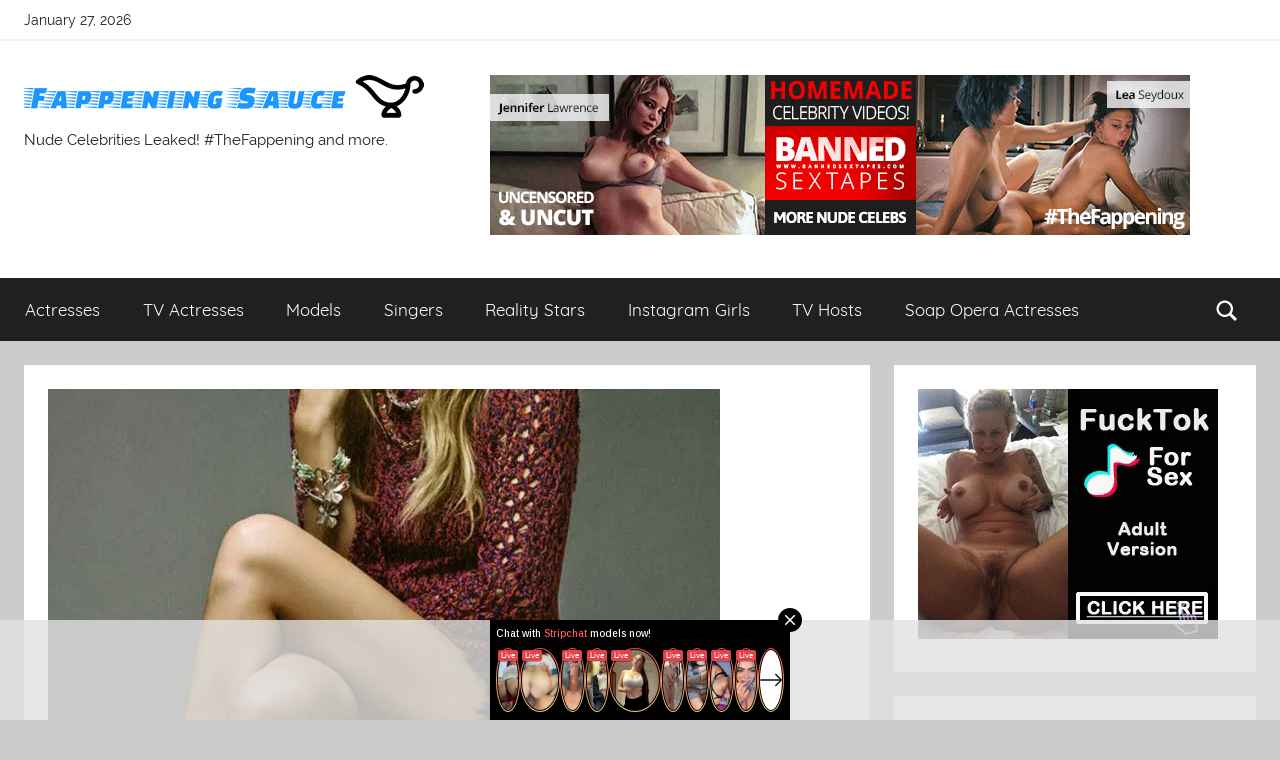

--- FILE ---
content_type: text/html; charset=UTF-8
request_url: https://fappeningsauce.com/cheyenne-tozzi-uncensored-leaked-nude/
body_size: 19710
content:
<!DOCTYPE html>
<html lang="en-US">

<head>
	<!-- async -->
	<!-- 
	<script>
	  window['GoogleAnalyticsObject'] = 'ga';
	  window['ga'] = window['ga'] || function() {
		(window['ga'].q = window['ga'].q || []).push(arguments)
	  };
	</script>
	-->
	<!-- async -->
	<!-- Google Tag Manager -->
	<!-- 
	<script>(function(w,d,s,l,i){w[l]=w[l]||[];w[l].push({'gtm.start':
	new Date().getTime(),event:'gtm.js'});var f=d.getElementsByTagName(s)[0],
	j=d.createElement(s),dl=l!='dataLayer'?'&l='+l:'';j.async=true;j.src=
	'https://www.googletagmanager.com/gtm.js?id='+i+dl;f.parentNode.insertBefore(j,f);
	})(window,document,'script','dataLayer','GTM-W72VJ8G');</script>
	-->
	<!-- End Google Tag Manager -->

<meta charset="UTF-8">
<meta name="viewport" content="width=device-width, initial-scale=1">
<link rel="profile" href="https://gmpg.org/xfn/11">

<title>Cheyenne Tozzi [ UNCENSORED ] Leaked Nude &bull; Fappening Sauce</title><link rel="stylesheet" href="https://fappeningsauce.com/wp-content/cache/min/1/187c30849f265784d763b5be5d676a37.css" media="all" data-minify="1" />
<meta name='robots' content='max-image-preview:large' />

<!-- The SEO Framework by Sybre Waaijer -->
<meta name="robots" content="max-snippet:-1,max-image-preview:standard,max-video-preview:-1" />
<meta name="description" content="Jan 26, 2026 - NEW Cheyenne Tozzi nude photos have been leaked online! See the Model exposed pics and video only at FappeningSauce!" />
<meta property="og:image" content="https://fappeningsauce.com/wp-content/uploads/2017/04/CheyenneTozzi_5651_1.jpg" />
<meta property="og:image:width" content="672" />
<meta property="og:image:height" content="862" />
<meta property="og:locale" content="en_US" />
<meta property="og:type" content="article" />
<meta property="og:title" content="Cheyenne Tozzi [ UNCENSORED ] Leaked Nude" />
<meta property="og:description" content="NEW Cheyenne Tozzi nude photos have been leaked online! See the Model exposed pics and video only at FappeningSauce!" />
<meta property="og:url" content="https://fappeningsauce.com/cheyenne-tozzi-uncensored-leaked-nude/" />
<meta property="og:site_name" content="Fappening Sauce" />
<meta property="article:published_time" content="2017-02-08T07:12+00:00" />
<meta property="article:modified_time" content="2018-06-09T11:22+00:00" />
<meta property="og:updated_time" content="2018-06-09T11:22+00:00" />
<meta name="twitter:card" content="summary_large_image" />
<meta name="twitter:site" content="@fappeningsauce" />
<meta name="twitter:title" content="Cheyenne Tozzi [ UNCENSORED ] Leaked Nude" />
<meta name="twitter:description" content="NEW Cheyenne Tozzi nude photos have been leaked online! See the Model exposed pics and video only at FappeningSauce!" />
<meta name="twitter:image" content="https://fappeningsauce.com/wp-content/uploads/2017/04/CheyenneTozzi_5651_1.jpg" />
<meta name="twitter:image:width" content="672" />
<meta name="twitter:image:height" content="862" />
<link rel="canonical" href="https://fappeningsauce.com/cheyenne-tozzi-uncensored-leaked-nude/" />
<link rel="next" href="https://fappeningsauce.com/cheyenne-tozzi-uncensored-leaked-nude/2/" />
<script type="application/ld+json">{"@context":"https://schema.org","@type":"BreadcrumbList","itemListElement":[{"@type":"ListItem","position":1,"item":{"@id":"https://fappeningsauce.com/","name":"Fappening Sauce"}},{"@type":"ListItem","position":2,"item":{"@id":"https://fappeningsauce.com/category/model/","name":"Model"}},{"@type":"ListItem","position":3,"item":{"@id":"https://fappeningsauce.com/cheyenne-tozzi-uncensored-leaked-nude/","name":"Cheyenne Tozzi [ UNCENSORED ] Leaked Nude"}}]}</script>
<script type="application/ld+json">{"@context":"https://schema.org","@type":"Article","mainEntityOfPage":{"@type":"WebPage","@id":"https://fappeningsauce.com/cheyenne-tozzi-uncensored-leaked-nude/"},"headline":"Cheyenne Tozzi [ UNCENSORED ] Leaked Nude","image":"https://fappeningsauce.com/wp-content/uploads/2017/04/CheyenneTozzi_5651_1.jpg","datePublished":"2017-02-08T07:12:53+00:00","dateModified":"2018-06-09T11:22:21+00:00","author":{"@type":"Person","name":"saucer"},"publisher":{"@type":"Organization","name":"Fappening Sauce","logo":{"@type":"ImageObject","url":"https://fappeningsauce.com/wp-content/uploads/2017/05/icon-60x60.png","width":60,"height":60}},"description":"NEW Cheyenne Tozzi nude photos have been leaked online! See the Model exposed pics and video only at FappeningSauce!"}</script>
<!-- / The SEO Framework by Sybre Waaijer | 6.87ms meta | 1.63ms boot -->

<link rel='dns-prefetch' href='//i.fappeningsauce.com' />
<link rel='dns-prefetch' href='//www.googletagmanager.com' />
<link href='https://fonts.gstatic.com' crossorigin rel='preconnect' />
<link rel="alternate" type="application/rss+xml" title="Fappening Sauce &raquo; Feed" href="https://fappeningsauce.com/feed/" />
<link rel="alternate" type="application/rss+xml" title="Fappening Sauce &raquo; Comments Feed" href="https://fappeningsauce.com/comments/feed/" />
<link rel="alternate" type="application/rss+xml" title="Fappening Sauce &raquo; Cheyenne Tozzi [ UNCENSORED ] Leaked Nude Comments Feed" href="https://fappeningsauce.com/cheyenne-tozzi-uncensored-leaked-nude/feed/" />
<!-- fappeningsauce.com is managing ads with Advanced Ads --><!--noptimize--><script>
						advanced_ads_ready=function(){var fns=[],listener,doc=typeof document==="object"&&document,hack=doc&&doc.documentElement.doScroll,domContentLoaded="DOMContentLoaded",loaded=doc&&(hack?/^loaded|^c/:/^loaded|^i|^c/).test(doc.readyState);if(!loaded&&doc){listener=function(){doc.removeEventListener(domContentLoaded,listener);window.removeEventListener("load",listener);loaded=1;while(listener=fns.shift())listener()};doc.addEventListener(domContentLoaded,listener);window.addEventListener("load",listener)}return function(fn){loaded?setTimeout(fn,0):fns.push(fn)}}();
						</script>
		<!--/noptimize--><style type="text/css">
img.wp-smiley,
img.emoji {
	display: inline !important;
	border: none !important;
	box-shadow: none !important;
	height: 1em !important;
	width: 1em !important;
	margin: 0 .07em !important;
	vertical-align: -0.1em !important;
	background: none !important;
	padding: 0 !important;
}
</style>
	



<style id='donovan-stylesheet-inline-css' type='text/css'>
.site-title, .type-post .post-content .entry-author, .site-info .credit-link { position: absolute; clip: rect(1px, 1px, 1px, 1px); width: 1px; height: 1px; overflow: hidden; }
.site-branding .custom-logo { width: 200px; }
</style>





<style id='rocket-lazyload-inline-css' type='text/css'>
.rll-youtube-player{position:relative;padding-bottom:56.23%;height:0;overflow:hidden;max-width:100%;}.rll-youtube-player iframe{position:absolute;top:0;left:0;width:100%;height:100%;z-index:100;background:0 0}.rll-youtube-player img{bottom:0;display:block;left:0;margin:auto;max-width:100%;width:100%;position:absolute;right:0;top:0;border:none;height:auto;cursor:pointer;-webkit-transition:.4s all;-moz-transition:.4s all;transition:.4s all}.rll-youtube-player img:hover{-webkit-filter:brightness(75%)}.rll-youtube-player .play{height:72px;width:72px;left:50%;top:50%;margin-left:-36px;margin-top:-36px;position:absolute;background:url(https://fappeningsauce.com/wp-content/plugins/wp-rocket/assets/img/youtube.png) no-repeat;cursor:pointer}.wp-has-aspect-ratio .rll-youtube-player{position:absolute;padding-bottom:0;width:100%;height:100%;top:0;bottom:0;left:0;right:0}
</style>
<script type='text/javascript' src='https://fappeningsauce.com/wp-includes/js/jquery/jquery.min.js?ver=3.6.0' id='jquery-core-js'></script>












<link rel="https://api.w.org/" href="https://fappeningsauce.com/wp-json/" /><link rel="alternate" type="application/json" href="https://fappeningsauce.com/wp-json/wp/v2/posts/7439" /><link rel="EditURI" type="application/rsd+xml" title="RSD" href="https://fappeningsauce.com/xmlrpc.php?rsd" />
<link rel="wlwmanifest" type="application/wlwmanifest+xml" href="https://fappeningsauce.com/wp-includes/wlwmanifest.xml" /> 
<link rel="alternate" type="application/json+oembed" href="https://fappeningsauce.com/wp-json/oembed/1.0/embed?url=https%3A%2F%2Ffappeningsauce.com%2Fcheyenne-tozzi-uncensored-leaked-nude%2F" />
<link rel="alternate" type="text/xml+oembed" href="https://fappeningsauce.com/wp-json/oembed/1.0/embed?url=https%3A%2F%2Ffappeningsauce.com%2Fcheyenne-tozzi-uncensored-leaked-nude%2F&#038;format=xml" />
<style>/* CSS added by WP Meta and Date Remover*/.entry-meta {display:none !important;}
	.home .entry-meta { display: none; }
	.entry-footer {display:none !important;}
	.home .entry-footer { display: none; }</style><style type="text/css" id="fappe-layer-custom-css"></style>
<link rel="preload" as="font" href="https://fappeningsauce.com/wp-content/themes/donovan/assets/fonts/raleway-v12-latin-ext_latin-700.woff2" crossorigin>
<link rel="preload" as="font" href="https://fappeningsauce.com/wp-content/themes/donovan/assets/fonts/raleway-v12-latin-ext_latin-700italic.woff2" crossorigin>
<link rel="preload" as="font" href="https://fappeningsauce.com/wp-content/themes/donovan/assets/fonts/quicksand-v7-latin-ext_latin-regular.woff2" crossorigin>
<link rel="preload" as="font" href="https://fappeningsauce.com/wp-content/themes/donovan/assets/fonts/raleway-v12-latin-ext_latin-regular.woff2" crossorigin>
<link rel="preload" as="font" href="https://fappeningsauce.com/wp-content/themes/donovan/assets/fonts/raleway-v12-latin-ext_latin-italic.woff2" crossorigin>
		<link rel='canonical' href='https://fappeningsauce.com/cheyenne-tozzi-uncensored-leaked-nude/' />
<link rel="pingback" href="https://fappeningsauce.com/xmlrpc.php">
<link rel="icon" href="https://fappeningsauce.com/wp-content/uploads/2017/05/icon-60x60.png" sizes="32x32" />
<link rel="icon" href="https://fappeningsauce.com/wp-content/uploads/2017/05/icon.png" sizes="192x192" />
<link rel="apple-touch-icon" href="https://fappeningsauce.com/wp-content/uploads/2017/05/icon.png" />
<meta name="msapplication-TileImage" content="https://fappeningsauce.com/wp-content/uploads/2017/05/icon.png" />
		<style type="text/css" id="wp-custom-css">
			.ggallery {
  font-size: 20px;
  padding: 10px 20px 10px 20px;
  border: solid #373737 2px;
  text-decoration: none;
}

.ggallery:hover {
  background: #ff5555;
  text-decoration: none;
}		</style>
		<!-- ## NXS/OG ## --><!-- ## NXSOGTAGS ## --><!-- ## NXS/OG ## -->
<noscript><style id="rocket-lazyload-nojs-css">.rll-youtube-player, [data-lazy-src]{display:none !important;}</style></noscript>
</head>

<body class="post-template-default single single-post postid-7439 single-format-standard wp-custom-logo wp-embed-responsive wp-featherlight-captions blog-grid-layout aa-prefix-fappe-">
	<!-- Google Tag Manager (noscript) -->
	<!--
	<noscript><iframe src="https://www.googletagmanager.com/ns.html?id=GTM-W72VJ8G"
	height="0" width="0" style="display:none;visibility:hidden"></iframe></noscript>
	-->
	<!-- End Google Tag Manager (noscript) -->

	<div id="page" class="site">
		<a class="skip-link screen-reader-text" href="#content">Skip to content</a>

		
			<div id="header-top" class="header-bar-wrap">

				<div id="header-bar" class="header-bar container clearfix">

					
						<div class="header-content">

							
								<span class="header-date">January 27, 2026</span>

							
							
						</div>

					
					
				</div>

			</div>

			
		<header id="masthead" class="site-header clearfix" role="banner">

			<div class="header-main container clearfix">

				<div id="logo" class="site-branding clearfix">

					<a href="https://fappeningsauce.com/" class="custom-logo-link" rel="home"><picture class="custom-logo">
<source type="image/webp" data-lazy-srcset="https://fappeningsauce.com/wp-content/uploads/2017/05/logo-small.png.webp 400w, https://fappeningsauce.com/wp-content/uploads/2017/05/logo-small-300x32.png.webp 300w" srcset="data:image/svg+xml,%3Csvg%20xmlns=&#039;http://www.w3.org/2000/svg&#039;%20viewBox=&#039;0%200%20400%2043&#039;%3E%3C/svg%3E" data-lazy-sizes="(max-width: 400px) 100vw, 400px"/>
<img width="400" height="43" src="data:image/svg+xml,%3Csvg%20xmlns=&#039;http://www.w3.org/2000/svg&#039;%20viewBox=&#039;0%200%20400%2043&#039;%3E%3C/svg%3E" alt="Fappening Sauce" data-lazy-srcset="https://fappeningsauce.com/wp-content/uploads/2017/05/logo-small.png 400w, https://fappeningsauce.com/wp-content/uploads/2017/05/logo-small-300x32.png 300w" data-lazy-sizes="(max-width: 400px) 100vw, 400px" data-lazy-src="https://fappeningsauce.com/wp-content/uploads/2017/05/logo-small.png"/>
</picture>
<noscript><picture class="custom-logo">
<source type="image/webp" srcset="https://fappeningsauce.com/wp-content/uploads/2017/05/logo-small.png.webp 400w, https://fappeningsauce.com/wp-content/uploads/2017/05/logo-small-300x32.png.webp 300w" sizes="(max-width: 400px) 100vw, 400px"/>
<img width="400" height="43" src="https://fappeningsauce.com/wp-content/uploads/2017/05/logo-small.png" alt="Fappening Sauce" srcset="https://fappeningsauce.com/wp-content/uploads/2017/05/logo-small.png 400w, https://fappeningsauce.com/wp-content/uploads/2017/05/logo-small-300x32.png 300w" sizes="(max-width: 400px) 100vw, 400px"/>
</picture>
</noscript></a>					
			<p class="site-title"><a href="https://fappeningsauce.com/" rel="home">Fappening Sauce</a></p>

							
			<p class="site-description">Nude Celebrities Leaked! #TheFappening and more.</p>

								
				</div><!-- .site-branding -->
				<div class="header-widgets fappe-target" id="fappe-1518349619" data-advadstrackid="71454" data-advadstrackbid="1" data-advadsredirect=""><!--noptimize-->
		<div class="leak-bst_700x160" id="leak-1265937227" data-advadstrackid="54" data-advadstrackbid="1" data-advadsredirect=""><a href="https://leaked.media/visit/bst" rel="nofollow" target="_blank" class="adv-link"><img loading="lazy" src="data:image/svg+xml,%3Csvg%20xmlns='http://www.w3.org/2000/svg'%20viewBox='0%200%20700%20160'%3E%3C/svg%3E" alt=""  width="700" height="160"   data-lazy-src="https://leaked.media/wp-content/uploads/2021/01/BST-700x160-lm.gif" /><noscript><img loading="lazy" src="https://leaked.media/wp-content/uploads/2021/01/BST-700x160-lm.gif" alt=""  width="700" height="160"   /></noscript></a></div>		<!--/noptimize--></div>				

			</div><!-- .header-main -->

			
<div id="main-navigation-wrap" class="primary-navigation-wrap">

	<div id="main-navigation-container" class="primary-navigation-container container">

		
			<div class="header-search">

				<a class="header-search-icon" aria-expanded="false" >
					<svg class="icon icon-search" aria-hidden="true" role="img"> <use xlink:href="https://fappeningsauce.com/wp-content/themes/donovan/assets/icons/genericons-neue.svg#search"></use> </svg>					<span class="screen-reader-text">Search</span>
				</a>

				<div class="header-search-form" >
					
<form role="search" method="get" class="search-form" action="https://fappeningsauce.com/">
	<label>
		<span class="screen-reader-text">Search for:</span>
		<input type="search" class="search-field"
			placeholder="Search &hellip;"
			value="" name="s"
			title="Search for:" />
	</label>
	<button type="submit" class="search-submit">
		<svg class="icon icon-search" aria-hidden="true" role="img"> <use xlink:href="https://fappeningsauce.com/wp-content/themes/donovan/assets/icons/genericons-neue.svg#search"></use> </svg>		<span class="screen-reader-text">Search</span>
	</button>
</form>
				</div>

			</div>

			
		<nav id="main-navigation" class="primary-navigation navigation clearfix" role="navigation">
			<ul id="menu-menu1" class="main-navigation-menu"><li id="menu-item-58236" class="menu-item menu-item-type-taxonomy menu-item-object-category menu-item-58236"><a href="https://fappeningsauce.com/category/movie-actress/">Actresses</a></li>
<li id="menu-item-58235" class="menu-item menu-item-type-taxonomy menu-item-object-category menu-item-58235"><a href="https://fappeningsauce.com/category/tv-actress/">TV Actresses</a></li>
<li id="menu-item-58234" class="menu-item menu-item-type-taxonomy menu-item-object-category current-post-ancestor current-menu-parent current-post-parent menu-item-58234"><a href="https://fappeningsauce.com/category/model/">Models</a></li>
<li id="menu-item-58237" class="menu-item menu-item-type-taxonomy menu-item-object-category menu-item-58237"><a href="https://fappeningsauce.com/category/pop-singer/">Singers</a></li>
<li id="menu-item-58238" class="menu-item menu-item-type-taxonomy menu-item-object-category menu-item-58238"><a href="https://fappeningsauce.com/category/reality-star/">Reality Stars</a></li>
<li id="menu-item-58239" class="menu-item menu-item-type-taxonomy menu-item-object-category menu-item-58239"><a href="https://fappeningsauce.com/category/instagram-star/">Instagram Girls</a></li>
<li id="menu-item-58240" class="menu-item menu-item-type-taxonomy menu-item-object-category menu-item-58240"><a href="https://fappeningsauce.com/category/tv-show-host/">TV Hosts</a></li>
<li id="menu-item-58241" class="menu-item menu-item-type-taxonomy menu-item-object-category menu-item-58241"><a href="https://fappeningsauce.com/category/soap-opera-actress/">Soap Opera Actresses</a></li>
</ul>		</nav><!-- #main-navigation -->

	</div>

</div>

			
			
		</header><!-- #masthead -->

		<div id="content" class="site-content container">

	<div id="primary" class="content-area">
		<main id="main" class="site-main">

		
<article id="post-7439" class="post-7439 post type-post status-publish format-standard has-post-thumbnail hentry category-cheyenne-tozzi category-model comments-off">

	
			<div class="post-image">
				<picture class="attachment-post-thumbnail size-post-thumbnail wp-post-image">
<source type="image/webp" data-lazy-srcset="https://fappeningsauce.com/wp-content/uploads/2017/04/CheyenneTozzi_5651_1-672x500.jpg.webp" srcset="data:image/svg+xml,%3Csvg%20xmlns=&#039;http://www.w3.org/2000/svg&#039;%20viewBox=&#039;0%200%20672%20500&#039;%3E%3C/svg%3E"/>
<img width="672" height="500" src="data:image/svg+xml,%3Csvg%20xmlns=&#039;http://www.w3.org/2000/svg&#039;%20viewBox=&#039;0%200%20672%20500&#039;%3E%3C/svg%3E" alt="" data-lazy-src="https://fappeningsauce.com/wp-content/uploads/2017/04/CheyenneTozzi_5651_1-672x500.jpg"/>
</picture>
<noscript><picture class="attachment-post-thumbnail size-post-thumbnail wp-post-image">
<source type="image/webp" srcset="https://fappeningsauce.com/wp-content/uploads/2017/04/CheyenneTozzi_5651_1-672x500.jpg.webp"/>
<img width="672" height="500" src="https://fappeningsauce.com/wp-content/uploads/2017/04/CheyenneTozzi_5651_1-672x500.jpg" alt=""/>
</picture>
</noscript>			</div>

			
	<div class="post-content">

		<header class="entry-header">

			<h1 class="entry-title">Cheyenne Tozzi [ UNCENSORED ] Leaked Nude</h1>
			
		</header><!-- .entry-header -->

		<div class="entry-content clearfix">

			<p>Cheyenne Tozzi was born in Sydney on December 20 and now she is featured here.  She began modeling at the age of eight and, at 13, became the one of the youngest people to ever grace the cover of Harper&#8217;s Bazaar. </p>
<p> She grew up in Cronulla with her Italian father, Dutch mother, and elder sister and fellow model Tahyna. Her partner, Tyson Mullane manages her band Van Hoorn and his brother plays the guitar in the group. A singer as well as model, she fronts the band Van Hoorn which has performed for Australian troops around the world. Fellow judges and models Naomi Campbell and Nicole Trunfio joined her in the cast of The Face Australia. </p>
<h3>Cheyenne Tozzi private pics</h3>
<p> <picture class="wp-image-7438 size-large aligncenter">
<source type="image/webp" data-lazy-srcset="https://fappeningsauce.com/wp-content/uploads/2017/04/CheyenneTozzi_5657_1.jpg.webp 809w, https://fappeningsauce.com/wp-content/uploads/2017/04/CheyenneTozzi_5657_1-240x300.jpg.webp 240w, https://fappeningsauce.com/wp-content/uploads/2017/04/CheyenneTozzi_5657_1-768x960.jpg.webp 768w" srcset="data:image/svg+xml,%3Csvg%20xmlns=&#039;http://www.w3.org/2000/svg&#039;%20viewBox=&#039;0%200%20809%201011&#039;%3E%3C/svg%3E" data-lazy-sizes="(max-width: 809px) 100vw, 809px"/>
<img width="809" height="1011" src="data:image/svg+xml,%3Csvg%20xmlns=&#039;http://www.w3.org/2000/svg&#039;%20viewBox=&#039;0%200%20809%201011&#039;%3E%3C/svg%3E" alt="Cheyenne Tozzi" data-lazy-srcset="https://fappeningsauce.com/wp-content/uploads/2017/04/CheyenneTozzi_5657_1.jpg 809w, https://fappeningsauce.com/wp-content/uploads/2017/04/CheyenneTozzi_5657_1-240x300.jpg 240w, https://fappeningsauce.com/wp-content/uploads/2017/04/CheyenneTozzi_5657_1-768x960.jpg 768w" data-lazy-sizes="(max-width: 809px) 100vw, 809px" data-lazy-src="http://fappeningsauce.com/wp-content/uploads/2017/04/CheyenneTozzi_5657_1.jpg"/>
</picture>
<noscript><picture class="wp-image-7438 size-large aligncenter">
<source type="image/webp" srcset="https://fappeningsauce.com/wp-content/uploads/2017/04/CheyenneTozzi_5657_1.jpg.webp 809w, https://fappeningsauce.com/wp-content/uploads/2017/04/CheyenneTozzi_5657_1-240x300.jpg.webp 240w, https://fappeningsauce.com/wp-content/uploads/2017/04/CheyenneTozzi_5657_1-768x960.jpg.webp 768w" sizes="(max-width: 809px) 100vw, 809px"/>
<img width="809" height="1011" src="http://fappeningsauce.com/wp-content/uploads/2017/04/CheyenneTozzi_5657_1.jpg" alt="Cheyenne Tozzi" srcset="https://fappeningsauce.com/wp-content/uploads/2017/04/CheyenneTozzi_5657_1.jpg 809w, https://fappeningsauce.com/wp-content/uploads/2017/04/CheyenneTozzi_5657_1-240x300.jpg 240w, https://fappeningsauce.com/wp-content/uploads/2017/04/CheyenneTozzi_5657_1-768x960.jpg 768w" sizes="(max-width: 809px) 100vw, 809px"/>
</picture>
</noscript> </p>
<div class="fappe-thumb-ad-placement" id="fappe-767885184"><div class="no-pu fappe-target" id="fappe-115464302" data-advadstrackid="71442" data-advadstrackbid="1" data-advadsredirect=""><!--noptimize--><p style="text-align: center; font-size: 1.4rem;"><a class="notrack" data-bid="1" href="https://fappeningsauce.com/visit/71442" rel="nofollow">Watch the <strong>latest celebrity sex tapes</strong> – click here &gt;&gt;</a></p>
<!--/noptimize--></div></div><h3>Cheyenne Tozzi  Photo Collection</h3>
<p><picture class="wp-image-7430 size-large aligncenter">
<source type="image/webp" data-lazy-srcset="https://fappeningsauce.com/wp-content/uploads/2017/04/Cheyenne-Tozzi-F41G4S.jpg.webp 1522w, https://fappeningsauce.com/wp-content/uploads/2017/04/Cheyenne-Tozzi-F41G4S-228x300.jpg.webp 228w, https://fappeningsauce.com/wp-content/uploads/2017/04/Cheyenne-Tozzi-F41G4S-768x1009.jpg.webp 768w, https://fappeningsauce.com/wp-content/uploads/2017/04/Cheyenne-Tozzi-F41G4S-779x1024.jpg.webp 779w" srcset="data:image/svg+xml,%3Csvg%20xmlns=&#039;http://www.w3.org/2000/svg&#039;%20viewBox=&#039;0%200%201522%202000&#039;%3E%3C/svg%3E" data-lazy-sizes="(max-width: 1522px) 100vw, 1522px"/>
<img width="1522" height="2000" src="data:image/svg+xml,%3Csvg%20xmlns=&#039;http://www.w3.org/2000/svg&#039;%20viewBox=&#039;0%200%201522%202000&#039;%3E%3C/svg%3E" alt="Cheyenne Tozzi" data-lazy-srcset="https://fappeningsauce.com/wp-content/uploads/2017/04/Cheyenne-Tozzi-F41G4S.jpg 1522w, https://fappeningsauce.com/wp-content/uploads/2017/04/Cheyenne-Tozzi-F41G4S-228x300.jpg 228w, https://fappeningsauce.com/wp-content/uploads/2017/04/Cheyenne-Tozzi-F41G4S-768x1009.jpg 768w, https://fappeningsauce.com/wp-content/uploads/2017/04/Cheyenne-Tozzi-F41G4S-779x1024.jpg 779w" data-lazy-sizes="(max-width: 1522px) 100vw, 1522px" data-lazy-src="http://fappeningsauce.com/wp-content/uploads/2017/04/Cheyenne-Tozzi-F41G4S.jpg"/>
</picture>
<noscript><picture class="wp-image-7430 size-large aligncenter">
<source type="image/webp" srcset="https://fappeningsauce.com/wp-content/uploads/2017/04/Cheyenne-Tozzi-F41G4S.jpg.webp 1522w, https://fappeningsauce.com/wp-content/uploads/2017/04/Cheyenne-Tozzi-F41G4S-228x300.jpg.webp 228w, https://fappeningsauce.com/wp-content/uploads/2017/04/Cheyenne-Tozzi-F41G4S-768x1009.jpg.webp 768w, https://fappeningsauce.com/wp-content/uploads/2017/04/Cheyenne-Tozzi-F41G4S-779x1024.jpg.webp 779w" sizes="(max-width: 1522px) 100vw, 1522px"/>
<img width="1522" height="2000" src="http://fappeningsauce.com/wp-content/uploads/2017/04/Cheyenne-Tozzi-F41G4S.jpg" alt="Cheyenne Tozzi" srcset="https://fappeningsauce.com/wp-content/uploads/2017/04/Cheyenne-Tozzi-F41G4S.jpg 1522w, https://fappeningsauce.com/wp-content/uploads/2017/04/Cheyenne-Tozzi-F41G4S-228x300.jpg 228w, https://fappeningsauce.com/wp-content/uploads/2017/04/Cheyenne-Tozzi-F41G4S-768x1009.jpg 768w, https://fappeningsauce.com/wp-content/uploads/2017/04/Cheyenne-Tozzi-F41G4S-779x1024.jpg 779w" sizes="(max-width: 1522px) 100vw, 1522px"/>
</picture>
</noscript></p>
<div id='gallery-1' class='gallery galleryid-7439 gallery-columns-3 gallery-size-thumbnail'>
<figure class='gallery-item'>
<div class='gallery-icon portrait'>
				<a href='https://fappeningsauce.com/wp-content/uploads/2017/04/Cheyenne-Tozzi-UJY6JK.jpg' data-rel="lightbox-bGlnaHRib3gtYkdsbmFIUmliM2d0WjJGc2JHVnllUzB4" title="" title=""><picture class="attachment-thumbnail size-thumbnail">
<source type="image/webp" data-lazy-srcset="https://fappeningsauce.com/wp-content/uploads/2017/04/Cheyenne-Tozzi-UJY6JK-280x280.jpg.webp 280w, https://fappeningsauce.com/wp-content/uploads/2017/04/Cheyenne-Tozzi-UJY6JK-300x300.jpg.webp 300w" srcset="data:image/svg+xml,%3Csvg%20xmlns=&#039;http://www.w3.org/2000/svg&#039;%20viewBox=&#039;0%200%20280%20280&#039;%3E%3C/svg%3E" data-lazy-sizes="(max-width: 280px) 100vw, 280px"/>
<img width="280" height="280" src="data:image/svg+xml,%3Csvg%20xmlns=&#039;http://www.w3.org/2000/svg&#039;%20viewBox=&#039;0%200%20280%20280&#039;%3E%3C/svg%3E" alt="Cheyenne Tozzi naked boobs" data-lazy-srcset="https://fappeningsauce.com/wp-content/uploads/2017/04/Cheyenne-Tozzi-UJY6JK-280x280.jpg 280w, https://fappeningsauce.com/wp-content/uploads/2017/04/Cheyenne-Tozzi-UJY6JK-300x300.jpg 300w" data-lazy-sizes="(max-width: 280px) 100vw, 280px" data-lazy-src="https://fappeningsauce.com/wp-content/uploads/2017/04/Cheyenne-Tozzi-UJY6JK-280x280.jpg"/>
</picture>
<noscript><picture class="attachment-thumbnail size-thumbnail">
<source type="image/webp" srcset="https://fappeningsauce.com/wp-content/uploads/2017/04/Cheyenne-Tozzi-UJY6JK-280x280.jpg.webp 280w, https://fappeningsauce.com/wp-content/uploads/2017/04/Cheyenne-Tozzi-UJY6JK-300x300.jpg.webp 300w" sizes="(max-width: 280px) 100vw, 280px"/>
<img width="280" height="280" src="https://fappeningsauce.com/wp-content/uploads/2017/04/Cheyenne-Tozzi-UJY6JK-280x280.jpg" alt="Cheyenne Tozzi naked boobs" srcset="https://fappeningsauce.com/wp-content/uploads/2017/04/Cheyenne-Tozzi-UJY6JK-280x280.jpg 280w, https://fappeningsauce.com/wp-content/uploads/2017/04/Cheyenne-Tozzi-UJY6JK-300x300.jpg 300w" sizes="(max-width: 280px) 100vw, 280px"/>
</picture>
</noscript></a>
			</div>
</figure>
<figure class='gallery-item'>
<div class='gallery-icon portrait'>
				<a href='https://fappeningsauce.com/wp-content/uploads/2017/04/Cheyenne-Tozzi-1IUHZ4.jpg' data-rel="lightbox-bGlnaHRib3gtYkdsbmFIUmliM2d0WjJGc2JHVnllUzB4" title="" title=""><picture class="attachment-thumbnail size-thumbnail">
<source type="image/webp" data-lazy-srcset="https://fappeningsauce.com/wp-content/uploads/2017/04/Cheyenne-Tozzi-1IUHZ4-280x280.jpg.webp 280w, https://fappeningsauce.com/wp-content/uploads/2017/04/Cheyenne-Tozzi-1IUHZ4-300x300.jpg.webp 300w" srcset="data:image/svg+xml,%3Csvg%20xmlns=&#039;http://www.w3.org/2000/svg&#039;%20viewBox=&#039;0%200%20280%20280&#039;%3E%3C/svg%3E" data-lazy-sizes="(max-width: 280px) 100vw, 280px"/>
<img width="280" height="280" src="data:image/svg+xml,%3Csvg%20xmlns=&#039;http://www.w3.org/2000/svg&#039;%20viewBox=&#039;0%200%20280%20280&#039;%3E%3C/svg%3E" alt="Cheyenne Tozzi xxx image" data-lazy-srcset="https://fappeningsauce.com/wp-content/uploads/2017/04/Cheyenne-Tozzi-1IUHZ4-280x280.jpg 280w, https://fappeningsauce.com/wp-content/uploads/2017/04/Cheyenne-Tozzi-1IUHZ4-300x300.jpg 300w" data-lazy-sizes="(max-width: 280px) 100vw, 280px" data-lazy-src="https://fappeningsauce.com/wp-content/uploads/2017/04/Cheyenne-Tozzi-1IUHZ4-280x280.jpg"/>
</picture>
<noscript><picture class="attachment-thumbnail size-thumbnail">
<source type="image/webp" srcset="https://fappeningsauce.com/wp-content/uploads/2017/04/Cheyenne-Tozzi-1IUHZ4-280x280.jpg.webp 280w, https://fappeningsauce.com/wp-content/uploads/2017/04/Cheyenne-Tozzi-1IUHZ4-300x300.jpg.webp 300w" sizes="(max-width: 280px) 100vw, 280px"/>
<img width="280" height="280" src="https://fappeningsauce.com/wp-content/uploads/2017/04/Cheyenne-Tozzi-1IUHZ4-280x280.jpg" alt="Cheyenne Tozzi xxx image" srcset="https://fappeningsauce.com/wp-content/uploads/2017/04/Cheyenne-Tozzi-1IUHZ4-280x280.jpg 280w, https://fappeningsauce.com/wp-content/uploads/2017/04/Cheyenne-Tozzi-1IUHZ4-300x300.jpg 300w" sizes="(max-width: 280px) 100vw, 280px"/>
</picture>
</noscript></a>
			</div>
</figure>
<figure class='gallery-item'>
<div class='gallery-icon portrait'>
				<a href='https://fappeningsauce.com/wp-content/uploads/2017/04/Cheyenne-Tozzi-ALHU7O.jpg' data-rel="lightbox-bGlnaHRib3gtYkdsbmFIUmliM2d0WjJGc2JHVnllUzB4" title="" title=""><picture class="attachment-thumbnail size-thumbnail">
<source type="image/webp" data-lazy-srcset="https://fappeningsauce.com/wp-content/uploads/2017/04/Cheyenne-Tozzi-ALHU7O-280x280.jpg.webp 280w, https://fappeningsauce.com/wp-content/uploads/2017/04/Cheyenne-Tozzi-ALHU7O-300x300.jpg.webp 300w" srcset="data:image/svg+xml,%3Csvg%20xmlns=&#039;http://www.w3.org/2000/svg&#039;%20viewBox=&#039;0%200%20280%20280&#039;%3E%3C/svg%3E" data-lazy-sizes="(max-width: 280px) 100vw, 280px"/>
<img width="280" height="280" src="data:image/svg+xml,%3Csvg%20xmlns=&#039;http://www.w3.org/2000/svg&#039;%20viewBox=&#039;0%200%20280%20280&#039;%3E%3C/svg%3E" alt="Cheyenne Tozzi the fappening" data-lazy-srcset="https://fappeningsauce.com/wp-content/uploads/2017/04/Cheyenne-Tozzi-ALHU7O-280x280.jpg 280w, https://fappeningsauce.com/wp-content/uploads/2017/04/Cheyenne-Tozzi-ALHU7O-300x300.jpg 300w" data-lazy-sizes="(max-width: 280px) 100vw, 280px" data-lazy-src="https://fappeningsauce.com/wp-content/uploads/2017/04/Cheyenne-Tozzi-ALHU7O-280x280.jpg"/>
</picture>
<noscript><picture class="attachment-thumbnail size-thumbnail">
<source type="image/webp" srcset="https://fappeningsauce.com/wp-content/uploads/2017/04/Cheyenne-Tozzi-ALHU7O-280x280.jpg.webp 280w, https://fappeningsauce.com/wp-content/uploads/2017/04/Cheyenne-Tozzi-ALHU7O-300x300.jpg.webp 300w" sizes="(max-width: 280px) 100vw, 280px"/>
<img width="280" height="280" src="https://fappeningsauce.com/wp-content/uploads/2017/04/Cheyenne-Tozzi-ALHU7O-280x280.jpg" alt="Cheyenne Tozzi the fappening" srcset="https://fappeningsauce.com/wp-content/uploads/2017/04/Cheyenne-Tozzi-ALHU7O-280x280.jpg 280w, https://fappeningsauce.com/wp-content/uploads/2017/04/Cheyenne-Tozzi-ALHU7O-300x300.jpg 300w" sizes="(max-width: 280px) 100vw, 280px"/>
</picture>
</noscript></a>
			</div>
</figure>
</div>
<p><a href="3" class="ggallery">See the entire gallery (7 pics)</a> </p>
<h4>Cheyenne Tozzi&#8217;s nude pics on the next page!</h4>
<p><!-- Start shortcoder --></p>
<p><a href="2" class="ggallery">See her private fappening leaks&#8230;</a></p>
<p><!-- End shortcoder v4.1.5--> </p>
<div class="fappe-5fb881ab0d0a305f8f4cd1b7f0ed3e57 fappe-after-content" id="fappe-5fb881ab0d0a305f8f4cd1b7f0ed3e57"></div>
			<div class="page-links">Pages: <span class="post-page-numbers current" aria-current="page">1</span> <a href="https://fappeningsauce.com/cheyenne-tozzi-uncensored-leaked-nude/2/" class="post-page-numbers">2</a> <a href="https://fappeningsauce.com/cheyenne-tozzi-uncensored-leaked-nude/3/" class="post-page-numbers">3</a></div>
		</div><!-- .entry-content -->

		
	</div><!-- .post-content -->

	<footer class="entry-footer post-details">
		<div class="entry-categories"> <svg class="icon icon-category" aria-hidden="true" role="img"> <use xlink:href="https://fappeningsauce.com/wp-content/themes/donovan/assets/icons/genericons-neue.svg#category"></use> </svg><a href="https://fappeningsauce.com/category/cheyenne-tozzi/" rel="category tag">Cheyenne Tozzi</a>, <a href="https://fappeningsauce.com/category/model/" rel="category tag">Model</a></div>	</footer><!-- .entry-footer -->

</article>

	<nav class="navigation post-navigation" role="navigation" aria-label="Posts">
		<h2 class="screen-reader-text">Post navigation</h2>
		<div class="nav-links"><div class="nav-previous"><a href="https://fappeningsauce.com/boing-pop-singer-anna-sedokova-topless/" rel="prev"><span class="nav-link-text">Previous Post</span><h3 class="entry-title">BOING! Pop Singer Anna Sedokova Topless</h3></a></div><div class="nav-next"><a href="https://fappeningsauce.com/bark-movie-actress-juliette-lewis-nude-leaked-pics/" rel="next"><span class="nav-link-text">Next Post</span><h3 class="entry-title">BARK! Movie Actress Juliette Lewis Nude Leaked Pics</h3></a></div></div>
	</nav><section class="themezee-related-posts related-posts type-page"><h2 class="archive-title related-posts-title">Related Posts</h2>
	<div class="related-posts-grid">

		<div class="related-posts-columns related-posts-three-columns clearfix">

		
			<div class="related-post-column clearfix">

				<article id="post-40154">

					<a href="https://fappeningsauce.com/boo-model-xenia-tchoumitcheva-private-pics/" rel="bookmark"><picture class="attachment-themezee-related-posts size-themezee-related-posts wp-post-image">
<source type="image/webp" data-lazy-srcset="https://fappeningsauce.com/wp-content/uploads/2017/04/XeniaTchoumitcheva_2310_1.jpg.webp 2382w, https://fappeningsauce.com/wp-content/uploads/2017/04/XeniaTchoumitcheva_2310_1-280x280.jpg.webp 280w, https://fappeningsauce.com/wp-content/uploads/2017/04/XeniaTchoumitcheva_2310_1-300x300.jpg.webp 300w, https://fappeningsauce.com/wp-content/uploads/2017/04/XeniaTchoumitcheva_2310_1-768x768.jpg.webp 768w, https://fappeningsauce.com/wp-content/uploads/2017/04/XeniaTchoumitcheva_2310_1-1024x1024.jpg.webp 1024w" srcset="data:image/svg+xml,%3Csvg%20xmlns=&#039;http://www.w3.org/2000/svg&#039;%20viewBox=&#039;0%200%202382%202382&#039;%3E%3C/svg%3E" data-lazy-sizes="(max-width: 2382px) 100vw, 2382px"/>
<img width="2382" height="2382" src="data:image/svg+xml,%3Csvg%20xmlns=&#039;http://www.w3.org/2000/svg&#039;%20viewBox=&#039;0%200%202382%202382&#039;%3E%3C/svg%3E" alt="" data-lazy-srcset="https://fappeningsauce.com/wp-content/uploads/2017/04/XeniaTchoumitcheva_2310_1.jpg 2382w, https://fappeningsauce.com/wp-content/uploads/2017/04/XeniaTchoumitcheva_2310_1-280x280.jpg 280w, https://fappeningsauce.com/wp-content/uploads/2017/04/XeniaTchoumitcheva_2310_1-300x300.jpg 300w, https://fappeningsauce.com/wp-content/uploads/2017/04/XeniaTchoumitcheva_2310_1-768x768.jpg 768w, https://fappeningsauce.com/wp-content/uploads/2017/04/XeniaTchoumitcheva_2310_1-1024x1024.jpg 1024w" data-lazy-sizes="(max-width: 2382px) 100vw, 2382px" data-lazy-src="https://fappeningsauce.com/wp-content/uploads/2017/04/XeniaTchoumitcheva_2310_1.jpg"/>
</picture>
<noscript><picture class="attachment-themezee-related-posts size-themezee-related-posts wp-post-image">
<source type="image/webp" srcset="https://fappeningsauce.com/wp-content/uploads/2017/04/XeniaTchoumitcheva_2310_1.jpg.webp 2382w, https://fappeningsauce.com/wp-content/uploads/2017/04/XeniaTchoumitcheva_2310_1-280x280.jpg.webp 280w, https://fappeningsauce.com/wp-content/uploads/2017/04/XeniaTchoumitcheva_2310_1-300x300.jpg.webp 300w, https://fappeningsauce.com/wp-content/uploads/2017/04/XeniaTchoumitcheva_2310_1-768x768.jpg.webp 768w, https://fappeningsauce.com/wp-content/uploads/2017/04/XeniaTchoumitcheva_2310_1-1024x1024.jpg.webp 1024w" sizes="(max-width: 2382px) 100vw, 2382px"/>
<img width="2382" height="2382" src="https://fappeningsauce.com/wp-content/uploads/2017/04/XeniaTchoumitcheva_2310_1.jpg" alt="" srcset="https://fappeningsauce.com/wp-content/uploads/2017/04/XeniaTchoumitcheva_2310_1.jpg 2382w, https://fappeningsauce.com/wp-content/uploads/2017/04/XeniaTchoumitcheva_2310_1-280x280.jpg 280w, https://fappeningsauce.com/wp-content/uploads/2017/04/XeniaTchoumitcheva_2310_1-300x300.jpg 300w, https://fappeningsauce.com/wp-content/uploads/2017/04/XeniaTchoumitcheva_2310_1-768x768.jpg 768w, https://fappeningsauce.com/wp-content/uploads/2017/04/XeniaTchoumitcheva_2310_1-1024x1024.jpg 1024w" sizes="(max-width: 2382px) 100vw, 2382px"/>
</picture>
</noscript></a>
					<header class="entry-header">

						<h4 class="entry-title"><a href="https://fappeningsauce.com/boo-model-xenia-tchoumitcheva-private-pics/" rel="bookmark">[BOO]! Model Xenia Tchoumitcheva Private Pics</a></h4>
					</header><!-- .entry-header -->

					
				</article>

			</div>

		
			<div class="related-post-column clearfix">

				<article id="post-33349">

					<a href="https://fappeningsauce.com/uncensored-model-lena-gercke-leaked-nude/" rel="bookmark"><picture class="attachment-themezee-related-posts size-themezee-related-posts wp-post-image">
<source type="image/webp" data-lazy-srcset="https://fappeningsauce.com/wp-content/uploads/2017/04/LenaGercke_1605_1.jpg.webp 1235w, https://fappeningsauce.com/wp-content/uploads/2017/04/LenaGercke_1605_1-221x300.jpg.webp 221w, https://fappeningsauce.com/wp-content/uploads/2017/04/LenaGercke_1605_1-768x1043.jpg.webp 768w, https://fappeningsauce.com/wp-content/uploads/2017/04/LenaGercke_1605_1-754x1024.jpg.webp 754w" srcset="data:image/svg+xml,%3Csvg%20xmlns=&#039;http://www.w3.org/2000/svg&#039;%20viewBox=&#039;0%200%201235%201677&#039;%3E%3C/svg%3E" data-lazy-sizes="(max-width: 1235px) 100vw, 1235px"/>
<img width="1235" height="1677" src="data:image/svg+xml,%3Csvg%20xmlns=&#039;http://www.w3.org/2000/svg&#039;%20viewBox=&#039;0%200%201235%201677&#039;%3E%3C/svg%3E" alt="" data-lazy-srcset="https://fappeningsauce.com/wp-content/uploads/2017/04/LenaGercke_1605_1.jpg 1235w, https://fappeningsauce.com/wp-content/uploads/2017/04/LenaGercke_1605_1-221x300.jpg 221w, https://fappeningsauce.com/wp-content/uploads/2017/04/LenaGercke_1605_1-768x1043.jpg 768w, https://fappeningsauce.com/wp-content/uploads/2017/04/LenaGercke_1605_1-754x1024.jpg 754w" data-lazy-sizes="(max-width: 1235px) 100vw, 1235px" data-lazy-src="https://fappeningsauce.com/wp-content/uploads/2017/04/LenaGercke_1605_1.jpg"/>
</picture>
<noscript><picture class="attachment-themezee-related-posts size-themezee-related-posts wp-post-image">
<source type="image/webp" srcset="https://fappeningsauce.com/wp-content/uploads/2017/04/LenaGercke_1605_1.jpg.webp 1235w, https://fappeningsauce.com/wp-content/uploads/2017/04/LenaGercke_1605_1-221x300.jpg.webp 221w, https://fappeningsauce.com/wp-content/uploads/2017/04/LenaGercke_1605_1-768x1043.jpg.webp 768w, https://fappeningsauce.com/wp-content/uploads/2017/04/LenaGercke_1605_1-754x1024.jpg.webp 754w" sizes="(max-width: 1235px) 100vw, 1235px"/>
<img width="1235" height="1677" src="https://fappeningsauce.com/wp-content/uploads/2017/04/LenaGercke_1605_1.jpg" alt="" srcset="https://fappeningsauce.com/wp-content/uploads/2017/04/LenaGercke_1605_1.jpg 1235w, https://fappeningsauce.com/wp-content/uploads/2017/04/LenaGercke_1605_1-221x300.jpg 221w, https://fappeningsauce.com/wp-content/uploads/2017/04/LenaGercke_1605_1-768x1043.jpg 768w, https://fappeningsauce.com/wp-content/uploads/2017/04/LenaGercke_1605_1-754x1024.jpg 754w" sizes="(max-width: 1235px) 100vw, 1235px"/>
</picture>
</noscript></a>
					<header class="entry-header">

						<h4 class="entry-title"><a href="https://fappeningsauce.com/uncensored-model-lena-gercke-leaked-nude/" rel="bookmark">[UNCENSORED] Model Lena Gercke Leaked Nude</a></h4>
					</header><!-- .entry-header -->

					
				</article>

			</div>

		
			<div class="related-post-column clearfix">

				<article id="post-13835">

					<a href="https://fappeningsauce.com/alyssa-miller-new-private-pics/" rel="bookmark"><picture class="attachment-themezee-related-posts size-themezee-related-posts wp-post-image">
<source type="image/webp" data-lazy-srcset="https://fappeningsauce.com/wp-content/uploads/2017/04/AlyssaMiller_4531_1.jpg.webp 1123w, https://fappeningsauce.com/wp-content/uploads/2017/04/AlyssaMiller_4531_1-280x280.jpg.webp 280w, https://fappeningsauce.com/wp-content/uploads/2017/04/AlyssaMiller_4531_1-300x300.jpg.webp 300w, https://fappeningsauce.com/wp-content/uploads/2017/04/AlyssaMiller_4531_1-768x768.jpg.webp 768w, https://fappeningsauce.com/wp-content/uploads/2017/04/AlyssaMiller_4531_1-1024x1024.jpg.webp 1024w" srcset="data:image/svg+xml,%3Csvg%20xmlns=&#039;http://www.w3.org/2000/svg&#039;%20viewBox=&#039;0%200%201123%201123&#039;%3E%3C/svg%3E" data-lazy-sizes="(max-width: 1123px) 100vw, 1123px"/>
<img width="1123" height="1123" src="data:image/svg+xml,%3Csvg%20xmlns=&#039;http://www.w3.org/2000/svg&#039;%20viewBox=&#039;0%200%201123%201123&#039;%3E%3C/svg%3E" alt="" data-lazy-srcset="https://fappeningsauce.com/wp-content/uploads/2017/04/AlyssaMiller_4531_1.jpg 1123w, https://fappeningsauce.com/wp-content/uploads/2017/04/AlyssaMiller_4531_1-280x280.jpg 280w, https://fappeningsauce.com/wp-content/uploads/2017/04/AlyssaMiller_4531_1-300x300.jpg 300w, https://fappeningsauce.com/wp-content/uploads/2017/04/AlyssaMiller_4531_1-768x768.jpg 768w, https://fappeningsauce.com/wp-content/uploads/2017/04/AlyssaMiller_4531_1-1024x1024.jpg 1024w" data-lazy-sizes="(max-width: 1123px) 100vw, 1123px" data-lazy-src="https://fappeningsauce.com/wp-content/uploads/2017/04/AlyssaMiller_4531_1.jpg"/>
</picture>
<noscript><picture class="attachment-themezee-related-posts size-themezee-related-posts wp-post-image">
<source type="image/webp" srcset="https://fappeningsauce.com/wp-content/uploads/2017/04/AlyssaMiller_4531_1.jpg.webp 1123w, https://fappeningsauce.com/wp-content/uploads/2017/04/AlyssaMiller_4531_1-280x280.jpg.webp 280w, https://fappeningsauce.com/wp-content/uploads/2017/04/AlyssaMiller_4531_1-300x300.jpg.webp 300w, https://fappeningsauce.com/wp-content/uploads/2017/04/AlyssaMiller_4531_1-768x768.jpg.webp 768w, https://fappeningsauce.com/wp-content/uploads/2017/04/AlyssaMiller_4531_1-1024x1024.jpg.webp 1024w" sizes="(max-width: 1123px) 100vw, 1123px"/>
<img width="1123" height="1123" src="https://fappeningsauce.com/wp-content/uploads/2017/04/AlyssaMiller_4531_1.jpg" alt="" srcset="https://fappeningsauce.com/wp-content/uploads/2017/04/AlyssaMiller_4531_1.jpg 1123w, https://fappeningsauce.com/wp-content/uploads/2017/04/AlyssaMiller_4531_1-280x280.jpg 280w, https://fappeningsauce.com/wp-content/uploads/2017/04/AlyssaMiller_4531_1-300x300.jpg 300w, https://fappeningsauce.com/wp-content/uploads/2017/04/AlyssaMiller_4531_1-768x768.jpg 768w, https://fappeningsauce.com/wp-content/uploads/2017/04/AlyssaMiller_4531_1-1024x1024.jpg 1024w" sizes="(max-width: 1123px) 100vw, 1123px"/>
</picture>
</noscript></a>
					<header class="entry-header">

						<h4 class="entry-title"><a href="https://fappeningsauce.com/alyssa-miller-new-private-pics/" rel="bookmark">Alyssa Miller [ *NEW *] Private Pics</a></h4>
					</header><!-- .entry-header -->

					
				</article>

			</div>

		
			<div class="related-post-column clearfix">

				<article id="post-8306">

					<a href="https://fappeningsauce.com/pop-model-katie-price-naked-leaked-photos/" rel="bookmark"><picture class="attachment-themezee-related-posts size-themezee-related-posts wp-post-image">
<source type="image/webp" data-lazy-srcset="https://fappeningsauce.com/wp-content/uploads/2017/04/KatiePrice_1840_1.jpg.webp 927w, https://fappeningsauce.com/wp-content/uploads/2017/04/KatiePrice_1840_1-176x300.jpg.webp 176w, https://fappeningsauce.com/wp-content/uploads/2017/04/KatiePrice_1840_1-768x1307.jpg.webp 768w, https://fappeningsauce.com/wp-content/uploads/2017/04/KatiePrice_1840_1-602x1024.jpg.webp 602w" srcset="data:image/svg+xml,%3Csvg%20xmlns=&#039;http://www.w3.org/2000/svg&#039;%20viewBox=&#039;0%200%20927%201578&#039;%3E%3C/svg%3E" data-lazy-sizes="(max-width: 927px) 100vw, 927px"/>
<img width="927" height="1578" src="data:image/svg+xml,%3Csvg%20xmlns=&#039;http://www.w3.org/2000/svg&#039;%20viewBox=&#039;0%200%20927%201578&#039;%3E%3C/svg%3E" alt="" data-lazy-srcset="https://fappeningsauce.com/wp-content/uploads/2017/04/KatiePrice_1840_1.jpg 927w, https://fappeningsauce.com/wp-content/uploads/2017/04/KatiePrice_1840_1-176x300.jpg 176w, https://fappeningsauce.com/wp-content/uploads/2017/04/KatiePrice_1840_1-768x1307.jpg 768w, https://fappeningsauce.com/wp-content/uploads/2017/04/KatiePrice_1840_1-602x1024.jpg 602w" data-lazy-sizes="(max-width: 927px) 100vw, 927px" data-lazy-src="https://fappeningsauce.com/wp-content/uploads/2017/04/KatiePrice_1840_1.jpg"/>
</picture>
<noscript><picture class="attachment-themezee-related-posts size-themezee-related-posts wp-post-image">
<source type="image/webp" srcset="https://fappeningsauce.com/wp-content/uploads/2017/04/KatiePrice_1840_1.jpg.webp 927w, https://fappeningsauce.com/wp-content/uploads/2017/04/KatiePrice_1840_1-176x300.jpg.webp 176w, https://fappeningsauce.com/wp-content/uploads/2017/04/KatiePrice_1840_1-768x1307.jpg.webp 768w, https://fappeningsauce.com/wp-content/uploads/2017/04/KatiePrice_1840_1-602x1024.jpg.webp 602w" sizes="(max-width: 927px) 100vw, 927px"/>
<img width="927" height="1578" src="https://fappeningsauce.com/wp-content/uploads/2017/04/KatiePrice_1840_1.jpg" alt="" srcset="https://fappeningsauce.com/wp-content/uploads/2017/04/KatiePrice_1840_1.jpg 927w, https://fappeningsauce.com/wp-content/uploads/2017/04/KatiePrice_1840_1-176x300.jpg 176w, https://fappeningsauce.com/wp-content/uploads/2017/04/KatiePrice_1840_1-768x1307.jpg 768w, https://fappeningsauce.com/wp-content/uploads/2017/04/KatiePrice_1840_1-602x1024.jpg 602w" sizes="(max-width: 927px) 100vw, 927px"/>
</picture>
</noscript></a>
					<header class="entry-header">

						<h4 class="entry-title"><a href="https://fappeningsauce.com/pop-model-katie-price-naked-leaked-photos/" rel="bookmark">[POP]! Model Katie Price Naked Leaked Photos</a></h4>
					</header><!-- .entry-header -->

					
				</article>

			</div>

		
			<div class="related-post-column clearfix">

				<article id="post-23587">

					<a href="https://fappeningsauce.com/whoa-keeley-hazell-nude/" rel="bookmark"><picture class="attachment-themezee-related-posts size-themezee-related-posts wp-post-image">
<source type="image/webp" data-lazy-srcset="https://fappeningsauce.com/wp-content/uploads/2017/04/KeeleyHazell_4886_1.jpg.webp 796w, https://fappeningsauce.com/wp-content/uploads/2017/04/KeeleyHazell_4886_1-212x300.jpg.webp 212w, https://fappeningsauce.com/wp-content/uploads/2017/04/KeeleyHazell_4886_1-768x1089.jpg.webp 768w, https://fappeningsauce.com/wp-content/uploads/2017/04/KeeleyHazell_4886_1-722x1024.jpg.webp 722w" srcset="data:image/svg+xml,%3Csvg%20xmlns=&#039;http://www.w3.org/2000/svg&#039;%20viewBox=&#039;0%200%20796%201129&#039;%3E%3C/svg%3E" data-lazy-sizes="(max-width: 796px) 100vw, 796px"/>
<img width="796" height="1129" src="data:image/svg+xml,%3Csvg%20xmlns=&#039;http://www.w3.org/2000/svg&#039;%20viewBox=&#039;0%200%20796%201129&#039;%3E%3C/svg%3E" alt="" data-lazy-srcset="https://fappeningsauce.com/wp-content/uploads/2017/04/KeeleyHazell_4886_1.jpg 796w, https://fappeningsauce.com/wp-content/uploads/2017/04/KeeleyHazell_4886_1-212x300.jpg 212w, https://fappeningsauce.com/wp-content/uploads/2017/04/KeeleyHazell_4886_1-768x1089.jpg 768w, https://fappeningsauce.com/wp-content/uploads/2017/04/KeeleyHazell_4886_1-722x1024.jpg 722w" data-lazy-sizes="(max-width: 796px) 100vw, 796px" data-lazy-src="https://fappeningsauce.com/wp-content/uploads/2017/04/KeeleyHazell_4886_1.jpg"/>
</picture>
<noscript><picture class="attachment-themezee-related-posts size-themezee-related-posts wp-post-image">
<source type="image/webp" srcset="https://fappeningsauce.com/wp-content/uploads/2017/04/KeeleyHazell_4886_1.jpg.webp 796w, https://fappeningsauce.com/wp-content/uploads/2017/04/KeeleyHazell_4886_1-212x300.jpg.webp 212w, https://fappeningsauce.com/wp-content/uploads/2017/04/KeeleyHazell_4886_1-768x1089.jpg.webp 768w, https://fappeningsauce.com/wp-content/uploads/2017/04/KeeleyHazell_4886_1-722x1024.jpg.webp 722w" sizes="(max-width: 796px) 100vw, 796px"/>
<img width="796" height="1129" src="https://fappeningsauce.com/wp-content/uploads/2017/04/KeeleyHazell_4886_1.jpg" alt="" srcset="https://fappeningsauce.com/wp-content/uploads/2017/04/KeeleyHazell_4886_1.jpg 796w, https://fappeningsauce.com/wp-content/uploads/2017/04/KeeleyHazell_4886_1-212x300.jpg 212w, https://fappeningsauce.com/wp-content/uploads/2017/04/KeeleyHazell_4886_1-768x1089.jpg 768w, https://fappeningsauce.com/wp-content/uploads/2017/04/KeeleyHazell_4886_1-722x1024.jpg 722w" sizes="(max-width: 796px) 100vw, 796px"/>
</picture>
</noscript></a>
					<header class="entry-header">

						<h4 class="entry-title"><a href="https://fappeningsauce.com/whoa-keeley-hazell-nude/" rel="bookmark">WHOA! Keeley Hazell Nude</a></h4>
					</header><!-- .entry-header -->

					
				</article>

			</div>

		
			<div class="related-post-column clearfix">

				<article id="post-48820">

					<a href="https://fappeningsauce.com/model-tawny-jordan-leaked-nude/" rel="bookmark"><picture class="attachment-themezee-related-posts size-themezee-related-posts wp-post-image">
<source type="image/webp" data-lazy-srcset="https://fappeningsauce.com/wp-content/uploads/2017/04/TawnyJordan_3011_1.jpg.webp 875w, https://fappeningsauce.com/wp-content/uploads/2017/04/TawnyJordan_3011_1-234x300.jpg.webp 234w, https://fappeningsauce.com/wp-content/uploads/2017/04/TawnyJordan_3011_1-768x985.jpg.webp 768w, https://fappeningsauce.com/wp-content/uploads/2017/04/TawnyJordan_3011_1-799x1024.jpg.webp 799w" srcset="data:image/svg+xml,%3Csvg%20xmlns=&#039;http://www.w3.org/2000/svg&#039;%20viewBox=&#039;0%200%20875%201122&#039;%3E%3C/svg%3E" data-lazy-sizes="(max-width: 875px) 100vw, 875px"/>
<img width="875" height="1122" src="data:image/svg+xml,%3Csvg%20xmlns=&#039;http://www.w3.org/2000/svg&#039;%20viewBox=&#039;0%200%20875%201122&#039;%3E%3C/svg%3E" alt="" data-lazy-srcset="https://fappeningsauce.com/wp-content/uploads/2017/04/TawnyJordan_3011_1.jpg 875w, https://fappeningsauce.com/wp-content/uploads/2017/04/TawnyJordan_3011_1-234x300.jpg 234w, https://fappeningsauce.com/wp-content/uploads/2017/04/TawnyJordan_3011_1-768x985.jpg 768w, https://fappeningsauce.com/wp-content/uploads/2017/04/TawnyJordan_3011_1-799x1024.jpg 799w" data-lazy-sizes="(max-width: 875px) 100vw, 875px" data-lazy-src="https://fappeningsauce.com/wp-content/uploads/2017/04/TawnyJordan_3011_1.jpg"/>
</picture>
<noscript><picture class="attachment-themezee-related-posts size-themezee-related-posts wp-post-image">
<source type="image/webp" srcset="https://fappeningsauce.com/wp-content/uploads/2017/04/TawnyJordan_3011_1.jpg.webp 875w, https://fappeningsauce.com/wp-content/uploads/2017/04/TawnyJordan_3011_1-234x300.jpg.webp 234w, https://fappeningsauce.com/wp-content/uploads/2017/04/TawnyJordan_3011_1-768x985.jpg.webp 768w, https://fappeningsauce.com/wp-content/uploads/2017/04/TawnyJordan_3011_1-799x1024.jpg.webp 799w" sizes="(max-width: 875px) 100vw, 875px"/>
<img width="875" height="1122" src="https://fappeningsauce.com/wp-content/uploads/2017/04/TawnyJordan_3011_1.jpg" alt="" srcset="https://fappeningsauce.com/wp-content/uploads/2017/04/TawnyJordan_3011_1.jpg 875w, https://fappeningsauce.com/wp-content/uploads/2017/04/TawnyJordan_3011_1-234x300.jpg 234w, https://fappeningsauce.com/wp-content/uploads/2017/04/TawnyJordan_3011_1-768x985.jpg 768w, https://fappeningsauce.com/wp-content/uploads/2017/04/TawnyJordan_3011_1-799x1024.jpg 799w" sizes="(max-width: 875px) 100vw, 875px"/>
</picture>
</noscript></a>
					<header class="entry-header">

						<h4 class="entry-title"><a href="https://fappeningsauce.com/model-tawny-jordan-leaked-nude/" rel="bookmark">Model Tawny Jordan Leaked Nude</a></h4>
					</header><!-- .entry-header -->

					
				</article>

			</div>

		
		</div>

	</div>

</section><div class="fappe-b9026ff9419cafc745f977d266392787 fappe-cam-placement-3" id="fappe-b9026ff9419cafc745f977d266392787"></div>
		</main><!-- #main -->
	</div><!-- #primary -->



	<section id="secondary" class="sidebar widget-area clearfix" role="complementary">

		<section class="widget fappe-widget"><div class="no-pu fappe-target" id="fappe-1339396227" data-advadstrackid="71464" data-advadstrackbid="1" data-advadsredirect=""><!--noptimize--><script type="application/javascript">
    var ad_idzone = "3153966",
    ad_width = "300",
    ad_height = "250";
</script>
<script type="application/javascript" src="https://a.realsrv.com/ads.js"></script>
<noscript>
    <iframe src="https://syndication.realsrv.com/ads-iframe-display.php?idzone=3153966&output=noscript" width="300" height="250" scrolling="no" marginwidth="0" marginheight="0" frameborder="0"></iframe>
</noscript><!--/noptimize--></div></section><section id="custom_html-6" class="widget_text widget widget_custom_html"><div class="textwidget custom-html-widget"><div align="center" style="font-size: 1.3rem;">
	<a href="https://nudegirls.live">Live Girls</a> <i class="arrow right"></i>
</div></div></section><section id="search-2" class="widget widget_search">
<form role="search" method="get" class="search-form" action="https://fappeningsauce.com/">
	<label>
		<span class="screen-reader-text">Search for:</span>
		<input type="search" class="search-field"
			placeholder="Search &hellip;"
			value="" name="s"
			title="Search for:" />
	</label>
	<button type="submit" class="search-submit">
		<svg class="icon icon-search" aria-hidden="true" role="img"> <use xlink:href="https://fappeningsauce.com/wp-content/themes/donovan/assets/icons/genericons-neue.svg#search"></use> </svg>		<span class="screen-reader-text">Search</span>
	</button>
</form>
</section><section id="tzwb-tabbed-content-2" class="widget tzwb-tabbed-content">
		<div class="tzwb-content tzwb-clearfix">

			
		<div class="tzwb-tabnavi-wrap tzwb-clearfix">

			<ul class="tzwb-tabnavi">

				
					<li><a href="#tzwb-tabbed-content-2-tab-0">Popular Ladies</a></li>

				
					<li><a href="#tzwb-tabbed-content-2-tab-1">Recent Posts</a></li>

				
			</ul>

		</div>

		
			<div id="tzwb-tabbed-content-2-tab-0" class="tzwb-tabcontent">

				
				<ul class="tzwb-tabcontent-popular-posts tzwb-posts-list">

					
									<li class="tzwb-has-thumbnail">
										<a href="https://fappeningsauce.com/cardi-b-nudes/" title="Cardi B Nude Pics &#038; Sex Tape LEAK!">
											<picture class="attachment-tzwb-thumbnail size-tzwb-thumbnail wp-post-image">
<source type="image/webp" data-lazy-srcset="https://fappeningsauce.com/wp-content/uploads/2020/04/Cardi-B-nudes-1_thumb2-100x80.jpg.webp" srcset="data:image/svg+xml,%3Csvg%20xmlns=&#039;http://www.w3.org/2000/svg&#039;%20viewBox=&#039;0%200%20100%2080&#039;%3E%3C/svg%3E"/>
<img width="100" height="80" src="data:image/svg+xml,%3Csvg%20xmlns=&#039;http://www.w3.org/2000/svg&#039;%20viewBox=&#039;0%200%20100%2080&#039;%3E%3C/svg%3E" alt="" data-lazy-src="https://fappeningsauce.com/wp-content/uploads/2020/04/Cardi-B-nudes-1_thumb2-100x80.jpg"/>
</picture>
<noscript><picture class="attachment-tzwb-thumbnail size-tzwb-thumbnail wp-post-image">
<source type="image/webp" srcset="https://fappeningsauce.com/wp-content/uploads/2020/04/Cardi-B-nudes-1_thumb2-100x80.jpg.webp"/>
<img width="100" height="80" src="https://fappeningsauce.com/wp-content/uploads/2020/04/Cardi-B-nudes-1_thumb2-100x80.jpg" alt=""/>
</picture>
</noscript>										</a>

								
							<a href="https://fappeningsauce.com/cardi-b-nudes/" title="Cardi B Nude Pics &#038; Sex Tape LEAK!">
								Cardi B Nude Pics &#038; Sex Tape LEAK!							</a>

							<div class="tzwb-entry-meta entry-meta">

							
								<span class="tzwb-meta-date meta-date"></span>

							
							</div>

					
									<li class="tzwb-has-thumbnail">
										<a href="https://fappeningsauce.com/spitter-saskia-de-brauw-leaked-nude/" title="SPITTER! Saskia de Brauw Leaked Nude">
											<picture class="attachment-tzwb-thumbnail size-tzwb-thumbnail wp-post-image">
<source type="image/webp" data-lazy-srcset="https://fappeningsauce.com/wp-content/uploads/2017/04/SaskiadeBrauw_61_1.jpg.webp 1078w, https://fappeningsauce.com/wp-content/uploads/2017/04/SaskiadeBrauw_61_1-300x239.jpg.webp 300w, https://fappeningsauce.com/wp-content/uploads/2017/04/SaskiadeBrauw_61_1-768x613.jpg.webp 768w, https://fappeningsauce.com/wp-content/uploads/2017/04/SaskiadeBrauw_61_1-1024x817.jpg.webp 1024w" srcset="data:image/svg+xml,%3Csvg%20xmlns=&#039;http://www.w3.org/2000/svg&#039;%20viewBox=&#039;0%200%20100%2080&#039;%3E%3C/svg%3E" data-lazy-sizes="(max-width: 100px) 100vw, 100px"/>
<img width="100" height="80" src="data:image/svg+xml,%3Csvg%20xmlns=&#039;http://www.w3.org/2000/svg&#039;%20viewBox=&#039;0%200%20100%2080&#039;%3E%3C/svg%3E" alt="" data-lazy-srcset="https://fappeningsauce.com/wp-content/uploads/2017/04/SaskiadeBrauw_61_1.jpg 1078w, https://fappeningsauce.com/wp-content/uploads/2017/04/SaskiadeBrauw_61_1-300x239.jpg 300w, https://fappeningsauce.com/wp-content/uploads/2017/04/SaskiadeBrauw_61_1-768x613.jpg 768w, https://fappeningsauce.com/wp-content/uploads/2017/04/SaskiadeBrauw_61_1-1024x817.jpg 1024w" data-lazy-sizes="(max-width: 100px) 100vw, 100px" data-lazy-src="https://fappeningsauce.com/wp-content/uploads/2017/04/SaskiadeBrauw_61_1.jpg"/>
</picture>
<noscript><picture class="attachment-tzwb-thumbnail size-tzwb-thumbnail wp-post-image">
<source type="image/webp" srcset="https://fappeningsauce.com/wp-content/uploads/2017/04/SaskiadeBrauw_61_1.jpg.webp 1078w, https://fappeningsauce.com/wp-content/uploads/2017/04/SaskiadeBrauw_61_1-300x239.jpg.webp 300w, https://fappeningsauce.com/wp-content/uploads/2017/04/SaskiadeBrauw_61_1-768x613.jpg.webp 768w, https://fappeningsauce.com/wp-content/uploads/2017/04/SaskiadeBrauw_61_1-1024x817.jpg.webp 1024w" sizes="(max-width: 100px) 100vw, 100px"/>
<img width="100" height="80" src="https://fappeningsauce.com/wp-content/uploads/2017/04/SaskiadeBrauw_61_1.jpg" alt="" srcset="https://fappeningsauce.com/wp-content/uploads/2017/04/SaskiadeBrauw_61_1.jpg 1078w, https://fappeningsauce.com/wp-content/uploads/2017/04/SaskiadeBrauw_61_1-300x239.jpg 300w, https://fappeningsauce.com/wp-content/uploads/2017/04/SaskiadeBrauw_61_1-768x613.jpg 768w, https://fappeningsauce.com/wp-content/uploads/2017/04/SaskiadeBrauw_61_1-1024x817.jpg 1024w" sizes="(max-width: 100px) 100vw, 100px"/>
</picture>
</noscript>										</a>

								
							<a href="https://fappeningsauce.com/spitter-saskia-de-brauw-leaked-nude/" title="SPITTER! Saskia de Brauw Leaked Nude">
								SPITTER! Saskia de Brauw Leaked Nude							</a>

							<div class="tzwb-entry-meta entry-meta">

							
								<span class="tzwb-meta-date meta-date"></span>

							
							</div>

					
									<li class="tzwb-has-thumbnail">
										<a href="https://fappeningsauce.com/zing-model-daisy-lowe-pussy/" title="ZING! Model Daisy Lowe Pussy">
											<picture class="attachment-tzwb-thumbnail size-tzwb-thumbnail wp-post-image">
<source type="image/webp" data-lazy-srcset="https://fappeningsauce.com/wp-content/uploads/2017/04/DaisyLowe_1080_1.jpg.webp 761w, https://fappeningsauce.com/wp-content/uploads/2017/04/DaisyLowe_1080_1-211x300.jpg.webp 211w, https://fappeningsauce.com/wp-content/uploads/2017/04/DaisyLowe_1080_1-721x1024.jpg.webp 721w" srcset="data:image/svg+xml,%3Csvg%20xmlns=&#039;http://www.w3.org/2000/svg&#039;%20viewBox=&#039;0%200%2056%2080&#039;%3E%3C/svg%3E" data-lazy-sizes="(max-width: 56px) 100vw, 56px"/>
<img width="56" height="80" src="data:image/svg+xml,%3Csvg%20xmlns=&#039;http://www.w3.org/2000/svg&#039;%20viewBox=&#039;0%200%2056%2080&#039;%3E%3C/svg%3E" alt="" data-lazy-srcset="https://fappeningsauce.com/wp-content/uploads/2017/04/DaisyLowe_1080_1.jpg 761w, https://fappeningsauce.com/wp-content/uploads/2017/04/DaisyLowe_1080_1-211x300.jpg 211w, https://fappeningsauce.com/wp-content/uploads/2017/04/DaisyLowe_1080_1-721x1024.jpg 721w" data-lazy-sizes="(max-width: 56px) 100vw, 56px" data-lazy-src="https://fappeningsauce.com/wp-content/uploads/2017/04/DaisyLowe_1080_1.jpg"/>
</picture>
<noscript><picture class="attachment-tzwb-thumbnail size-tzwb-thumbnail wp-post-image">
<source type="image/webp" srcset="https://fappeningsauce.com/wp-content/uploads/2017/04/DaisyLowe_1080_1.jpg.webp 761w, https://fappeningsauce.com/wp-content/uploads/2017/04/DaisyLowe_1080_1-211x300.jpg.webp 211w, https://fappeningsauce.com/wp-content/uploads/2017/04/DaisyLowe_1080_1-721x1024.jpg.webp 721w" sizes="(max-width: 56px) 100vw, 56px"/>
<img width="56" height="80" src="https://fappeningsauce.com/wp-content/uploads/2017/04/DaisyLowe_1080_1.jpg" alt="" srcset="https://fappeningsauce.com/wp-content/uploads/2017/04/DaisyLowe_1080_1.jpg 761w, https://fappeningsauce.com/wp-content/uploads/2017/04/DaisyLowe_1080_1-211x300.jpg 211w, https://fappeningsauce.com/wp-content/uploads/2017/04/DaisyLowe_1080_1-721x1024.jpg 721w" sizes="(max-width: 56px) 100vw, 56px"/>
</picture>
</noscript>										</a>

								
							<a href="https://fappeningsauce.com/zing-model-daisy-lowe-pussy/" title="ZING! Model Daisy Lowe Pussy">
								ZING! Model Daisy Lowe Pussy							</a>

							<div class="tzwb-entry-meta entry-meta">

							
								<span class="tzwb-meta-date meta-date"></span>

							
							</div>

					
									<li class="tzwb-has-thumbnail">
										<a href="https://fappeningsauce.com/boink-movie-actress-sharni-vinson-pussy/" title="BoinK! Movie Actress Sharni Vinson Pussy">
											<picture class="attachment-tzwb-thumbnail size-tzwb-thumbnail wp-post-image">
<source type="image/webp" data-lazy-srcset="https://fappeningsauce.com/wp-content/uploads/2017/04/SharniVinson_4893_1.jpg.webp 1210w, https://fappeningsauce.com/wp-content/uploads/2017/04/SharniVinson_4893_1-280x280.jpg.webp 280w, https://fappeningsauce.com/wp-content/uploads/2017/04/SharniVinson_4893_1-300x300.jpg.webp 300w, https://fappeningsauce.com/wp-content/uploads/2017/04/SharniVinson_4893_1-768x768.jpg.webp 768w, https://fappeningsauce.com/wp-content/uploads/2017/04/SharniVinson_4893_1-1024x1024.jpg.webp 1024w" srcset="data:image/svg+xml,%3Csvg%20xmlns=&#039;http://www.w3.org/2000/svg&#039;%20viewBox=&#039;0%200%2080%2080&#039;%3E%3C/svg%3E" data-lazy-sizes="(max-width: 80px) 100vw, 80px"/>
<img width="80" height="80" src="data:image/svg+xml,%3Csvg%20xmlns=&#039;http://www.w3.org/2000/svg&#039;%20viewBox=&#039;0%200%2080%2080&#039;%3E%3C/svg%3E" alt="" data-lazy-srcset="https://fappeningsauce.com/wp-content/uploads/2017/04/SharniVinson_4893_1.jpg 1210w, https://fappeningsauce.com/wp-content/uploads/2017/04/SharniVinson_4893_1-280x280.jpg 280w, https://fappeningsauce.com/wp-content/uploads/2017/04/SharniVinson_4893_1-300x300.jpg 300w, https://fappeningsauce.com/wp-content/uploads/2017/04/SharniVinson_4893_1-768x768.jpg 768w, https://fappeningsauce.com/wp-content/uploads/2017/04/SharniVinson_4893_1-1024x1024.jpg 1024w" data-lazy-sizes="(max-width: 80px) 100vw, 80px" data-lazy-src="https://fappeningsauce.com/wp-content/uploads/2017/04/SharniVinson_4893_1.jpg"/>
</picture>
<noscript><picture class="attachment-tzwb-thumbnail size-tzwb-thumbnail wp-post-image">
<source type="image/webp" srcset="https://fappeningsauce.com/wp-content/uploads/2017/04/SharniVinson_4893_1.jpg.webp 1210w, https://fappeningsauce.com/wp-content/uploads/2017/04/SharniVinson_4893_1-280x280.jpg.webp 280w, https://fappeningsauce.com/wp-content/uploads/2017/04/SharniVinson_4893_1-300x300.jpg.webp 300w, https://fappeningsauce.com/wp-content/uploads/2017/04/SharniVinson_4893_1-768x768.jpg.webp 768w, https://fappeningsauce.com/wp-content/uploads/2017/04/SharniVinson_4893_1-1024x1024.jpg.webp 1024w" sizes="(max-width: 80px) 100vw, 80px"/>
<img width="80" height="80" src="https://fappeningsauce.com/wp-content/uploads/2017/04/SharniVinson_4893_1.jpg" alt="" srcset="https://fappeningsauce.com/wp-content/uploads/2017/04/SharniVinson_4893_1.jpg 1210w, https://fappeningsauce.com/wp-content/uploads/2017/04/SharniVinson_4893_1-280x280.jpg 280w, https://fappeningsauce.com/wp-content/uploads/2017/04/SharniVinson_4893_1-300x300.jpg 300w, https://fappeningsauce.com/wp-content/uploads/2017/04/SharniVinson_4893_1-768x768.jpg 768w, https://fappeningsauce.com/wp-content/uploads/2017/04/SharniVinson_4893_1-1024x1024.jpg 1024w" sizes="(max-width: 80px) 100vw, 80px"/>
</picture>
</noscript>										</a>

								
							<a href="https://fappeningsauce.com/boink-movie-actress-sharni-vinson-pussy/" title="BoinK! Movie Actress Sharni Vinson Pussy">
								BoinK! Movie Actress Sharni Vinson Pussy							</a>

							<div class="tzwb-entry-meta entry-meta">

							
								<span class="tzwb-meta-date meta-date"></span>

							
							</div>

					
									<li class="tzwb-has-thumbnail">
										<a href="https://fappeningsauce.com/clip-movie-actress-emma-watson-naked-leaked-photos/" title="Emma Watson Naked Leaked Photos — TheFappening Strikes!">
											<picture class="attachment-tzwb-thumbnail size-tzwb-thumbnail wp-post-image">
<source type="image/webp" data-lazy-srcset="https://fappeningsauce.com/wp-content/uploads/2017/04/EmmaWatson_1745_1.jpg.webp 1723w, https://fappeningsauce.com/wp-content/uploads/2017/04/EmmaWatson_1745_1-300x234.jpg.webp 300w, https://fappeningsauce.com/wp-content/uploads/2017/04/EmmaWatson_1745_1-768x599.jpg.webp 768w, https://fappeningsauce.com/wp-content/uploads/2017/04/EmmaWatson_1745_1-1024x799.jpg.webp 1024w" srcset="data:image/svg+xml,%3Csvg%20xmlns=&#039;http://www.w3.org/2000/svg&#039;%20viewBox=&#039;0%200%20100%2078&#039;%3E%3C/svg%3E" data-lazy-sizes="(max-width: 100px) 100vw, 100px"/>
<img width="100" height="78" src="data:image/svg+xml,%3Csvg%20xmlns=&#039;http://www.w3.org/2000/svg&#039;%20viewBox=&#039;0%200%20100%2078&#039;%3E%3C/svg%3E" alt="" data-lazy-srcset="https://fappeningsauce.com/wp-content/uploads/2017/04/EmmaWatson_1745_1.jpg 1723w, https://fappeningsauce.com/wp-content/uploads/2017/04/EmmaWatson_1745_1-300x234.jpg 300w, https://fappeningsauce.com/wp-content/uploads/2017/04/EmmaWatson_1745_1-768x599.jpg 768w, https://fappeningsauce.com/wp-content/uploads/2017/04/EmmaWatson_1745_1-1024x799.jpg 1024w" data-lazy-sizes="(max-width: 100px) 100vw, 100px" data-lazy-src="https://fappeningsauce.com/wp-content/uploads/2017/04/EmmaWatson_1745_1.jpg"/>
</picture>
<noscript><picture class="attachment-tzwb-thumbnail size-tzwb-thumbnail wp-post-image">
<source type="image/webp" srcset="https://fappeningsauce.com/wp-content/uploads/2017/04/EmmaWatson_1745_1.jpg.webp 1723w, https://fappeningsauce.com/wp-content/uploads/2017/04/EmmaWatson_1745_1-300x234.jpg.webp 300w, https://fappeningsauce.com/wp-content/uploads/2017/04/EmmaWatson_1745_1-768x599.jpg.webp 768w, https://fappeningsauce.com/wp-content/uploads/2017/04/EmmaWatson_1745_1-1024x799.jpg.webp 1024w" sizes="(max-width: 100px) 100vw, 100px"/>
<img width="100" height="78" src="https://fappeningsauce.com/wp-content/uploads/2017/04/EmmaWatson_1745_1.jpg" alt="" srcset="https://fappeningsauce.com/wp-content/uploads/2017/04/EmmaWatson_1745_1.jpg 1723w, https://fappeningsauce.com/wp-content/uploads/2017/04/EmmaWatson_1745_1-300x234.jpg 300w, https://fappeningsauce.com/wp-content/uploads/2017/04/EmmaWatson_1745_1-768x599.jpg 768w, https://fappeningsauce.com/wp-content/uploads/2017/04/EmmaWatson_1745_1-1024x799.jpg 1024w" sizes="(max-width: 100px) 100vw, 100px"/>
</picture>
</noscript>										</a>

								
							<a href="https://fappeningsauce.com/clip-movie-actress-emma-watson-naked-leaked-photos/" title="Emma Watson Naked Leaked Photos — TheFappening Strikes!">
								Emma Watson Naked Leaked Photos — TheFappening Strikes!							</a>

							<div class="tzwb-entry-meta entry-meta">

							
								<span class="tzwb-meta-date meta-date"></span>

							
							</div>

					
									<li class="tzwb-has-thumbnail">
										<a href="https://fappeningsauce.com/pow-tv-actress-nicole-eggert-pussy-pics/" title="[POW]! TV Actress Nicole Eggert Pussy Pics">
											<picture class="attachment-tzwb-thumbnail size-tzwb-thumbnail wp-post-image">
<source type="image/webp" data-lazy-srcset="https://fappeningsauce.com/wp-content/uploads/2017/04/NicoleEggert_4726_1.jpg.webp 1383w, https://fappeningsauce.com/wp-content/uploads/2017/04/NicoleEggert_4726_1-183x300.jpg.webp 183w, https://fappeningsauce.com/wp-content/uploads/2017/04/NicoleEggert_4726_1-768x1261.jpg.webp 768w, https://fappeningsauce.com/wp-content/uploads/2017/04/NicoleEggert_4726_1-624x1024.jpg.webp 624w" srcset="data:image/svg+xml,%3Csvg%20xmlns=&#039;http://www.w3.org/2000/svg&#039;%20viewBox=&#039;0%200%2049%2080&#039;%3E%3C/svg%3E" data-lazy-sizes="(max-width: 49px) 100vw, 49px"/>
<img width="49" height="80" src="data:image/svg+xml,%3Csvg%20xmlns=&#039;http://www.w3.org/2000/svg&#039;%20viewBox=&#039;0%200%2049%2080&#039;%3E%3C/svg%3E" alt="" data-lazy-srcset="https://fappeningsauce.com/wp-content/uploads/2017/04/NicoleEggert_4726_1.jpg 1383w, https://fappeningsauce.com/wp-content/uploads/2017/04/NicoleEggert_4726_1-183x300.jpg 183w, https://fappeningsauce.com/wp-content/uploads/2017/04/NicoleEggert_4726_1-768x1261.jpg 768w, https://fappeningsauce.com/wp-content/uploads/2017/04/NicoleEggert_4726_1-624x1024.jpg 624w" data-lazy-sizes="(max-width: 49px) 100vw, 49px" data-lazy-src="https://fappeningsauce.com/wp-content/uploads/2017/04/NicoleEggert_4726_1.jpg"/>
</picture>
<noscript><picture class="attachment-tzwb-thumbnail size-tzwb-thumbnail wp-post-image">
<source type="image/webp" srcset="https://fappeningsauce.com/wp-content/uploads/2017/04/NicoleEggert_4726_1.jpg.webp 1383w, https://fappeningsauce.com/wp-content/uploads/2017/04/NicoleEggert_4726_1-183x300.jpg.webp 183w, https://fappeningsauce.com/wp-content/uploads/2017/04/NicoleEggert_4726_1-768x1261.jpg.webp 768w, https://fappeningsauce.com/wp-content/uploads/2017/04/NicoleEggert_4726_1-624x1024.jpg.webp 624w" sizes="(max-width: 49px) 100vw, 49px"/>
<img width="49" height="80" src="https://fappeningsauce.com/wp-content/uploads/2017/04/NicoleEggert_4726_1.jpg" alt="" srcset="https://fappeningsauce.com/wp-content/uploads/2017/04/NicoleEggert_4726_1.jpg 1383w, https://fappeningsauce.com/wp-content/uploads/2017/04/NicoleEggert_4726_1-183x300.jpg 183w, https://fappeningsauce.com/wp-content/uploads/2017/04/NicoleEggert_4726_1-768x1261.jpg 768w, https://fappeningsauce.com/wp-content/uploads/2017/04/NicoleEggert_4726_1-624x1024.jpg 624w" sizes="(max-width: 49px) 100vw, 49px"/>
</picture>
</noscript>										</a>

								
							<a href="https://fappeningsauce.com/pow-tv-actress-nicole-eggert-pussy-pics/" title="[POW]! TV Actress Nicole Eggert Pussy Pics">
								[POW]! TV Actress Nicole Eggert Pussy Pics							</a>

							<div class="tzwb-entry-meta entry-meta">

							
								<span class="tzwb-meta-date meta-date"></span>

							
							</div>

					
									<li class="tzwb-has-thumbnail">
										<a href="https://fappeningsauce.com/video-reality-star-alicia-douvall-nude-2/" title="[VIDEO] Reality Star Alicia Douvall Nude">
											<picture class="attachment-tzwb-thumbnail size-tzwb-thumbnail wp-post-image">
<source type="image/webp" data-lazy-srcset="https://fappeningsauce.com/wp-content/uploads/2017/04/AliciaDouvall_6273_1-1.jpg.webp 1838w, https://fappeningsauce.com/wp-content/uploads/2017/04/AliciaDouvall_6273_1-1-300x211.jpg.webp 300w, https://fappeningsauce.com/wp-content/uploads/2017/04/AliciaDouvall_6273_1-1-768x541.jpg.webp 768w, https://fappeningsauce.com/wp-content/uploads/2017/04/AliciaDouvall_6273_1-1-1024x721.jpg.webp 1024w" srcset="data:image/svg+xml,%3Csvg%20xmlns=&#039;http://www.w3.org/2000/svg&#039;%20viewBox=&#039;0%200%20100%2070&#039;%3E%3C/svg%3E" data-lazy-sizes="(max-width: 100px) 100vw, 100px"/>
<img width="100" height="70" src="data:image/svg+xml,%3Csvg%20xmlns=&#039;http://www.w3.org/2000/svg&#039;%20viewBox=&#039;0%200%20100%2070&#039;%3E%3C/svg%3E" alt="" data-lazy-srcset="https://fappeningsauce.com/wp-content/uploads/2017/04/AliciaDouvall_6273_1-1.jpg 1838w, https://fappeningsauce.com/wp-content/uploads/2017/04/AliciaDouvall_6273_1-1-300x211.jpg 300w, https://fappeningsauce.com/wp-content/uploads/2017/04/AliciaDouvall_6273_1-1-768x541.jpg 768w, https://fappeningsauce.com/wp-content/uploads/2017/04/AliciaDouvall_6273_1-1-1024x721.jpg 1024w" data-lazy-sizes="(max-width: 100px) 100vw, 100px" data-lazy-src="https://fappeningsauce.com/wp-content/uploads/2017/04/AliciaDouvall_6273_1-1.jpg"/>
</picture>
<noscript><picture class="attachment-tzwb-thumbnail size-tzwb-thumbnail wp-post-image">
<source type="image/webp" srcset="https://fappeningsauce.com/wp-content/uploads/2017/04/AliciaDouvall_6273_1-1.jpg.webp 1838w, https://fappeningsauce.com/wp-content/uploads/2017/04/AliciaDouvall_6273_1-1-300x211.jpg.webp 300w, https://fappeningsauce.com/wp-content/uploads/2017/04/AliciaDouvall_6273_1-1-768x541.jpg.webp 768w, https://fappeningsauce.com/wp-content/uploads/2017/04/AliciaDouvall_6273_1-1-1024x721.jpg.webp 1024w" sizes="(max-width: 100px) 100vw, 100px"/>
<img width="100" height="70" src="https://fappeningsauce.com/wp-content/uploads/2017/04/AliciaDouvall_6273_1-1.jpg" alt="" srcset="https://fappeningsauce.com/wp-content/uploads/2017/04/AliciaDouvall_6273_1-1.jpg 1838w, https://fappeningsauce.com/wp-content/uploads/2017/04/AliciaDouvall_6273_1-1-300x211.jpg 300w, https://fappeningsauce.com/wp-content/uploads/2017/04/AliciaDouvall_6273_1-1-768x541.jpg 768w, https://fappeningsauce.com/wp-content/uploads/2017/04/AliciaDouvall_6273_1-1-1024x721.jpg 1024w" sizes="(max-width: 100px) 100vw, 100px"/>
</picture>
</noscript>										</a>

								
							<a href="https://fappeningsauce.com/video-reality-star-alicia-douvall-nude-2/" title="[VIDEO] Reality Star Alicia Douvall Nude">
								[VIDEO] Reality Star Alicia Douvall Nude							</a>

							<div class="tzwb-entry-meta entry-meta">

							
								<span class="tzwb-meta-date meta-date"></span>

							
							</div>

					
									<li class="tzwb-has-thumbnail">
										<a href="https://fappeningsauce.com/flop-model-ivanka-trump-naked-leaked-photos/" title="FLOP! Model Ivanka Trump Naked Leaked Photos">
											<picture class="attachment-tzwb-thumbnail size-tzwb-thumbnail wp-post-image">
<source type="image/webp" data-lazy-srcset="https://fappeningsauce.com/wp-content/uploads/2017/04/IvankaTrump_2902_1.jpg.webp 2503w, https://fappeningsauce.com/wp-content/uploads/2017/04/IvankaTrump_2902_1-300x234.jpg.webp 300w, https://fappeningsauce.com/wp-content/uploads/2017/04/IvankaTrump_2902_1-768x599.jpg.webp 768w, https://fappeningsauce.com/wp-content/uploads/2017/04/IvankaTrump_2902_1-1024x799.jpg.webp 1024w" srcset="data:image/svg+xml,%3Csvg%20xmlns=&#039;http://www.w3.org/2000/svg&#039;%20viewBox=&#039;0%200%20100%2078&#039;%3E%3C/svg%3E" data-lazy-sizes="(max-width: 100px) 100vw, 100px"/>
<img width="100" height="78" src="data:image/svg+xml,%3Csvg%20xmlns=&#039;http://www.w3.org/2000/svg&#039;%20viewBox=&#039;0%200%20100%2078&#039;%3E%3C/svg%3E" alt="" data-lazy-srcset="https://fappeningsauce.com/wp-content/uploads/2017/04/IvankaTrump_2902_1.jpg 2503w, https://fappeningsauce.com/wp-content/uploads/2017/04/IvankaTrump_2902_1-300x234.jpg 300w, https://fappeningsauce.com/wp-content/uploads/2017/04/IvankaTrump_2902_1-768x599.jpg 768w, https://fappeningsauce.com/wp-content/uploads/2017/04/IvankaTrump_2902_1-1024x799.jpg 1024w" data-lazy-sizes="(max-width: 100px) 100vw, 100px" data-lazy-src="https://fappeningsauce.com/wp-content/uploads/2017/04/IvankaTrump_2902_1.jpg"/>
</picture>
<noscript><picture class="attachment-tzwb-thumbnail size-tzwb-thumbnail wp-post-image">
<source type="image/webp" srcset="https://fappeningsauce.com/wp-content/uploads/2017/04/IvankaTrump_2902_1.jpg.webp 2503w, https://fappeningsauce.com/wp-content/uploads/2017/04/IvankaTrump_2902_1-300x234.jpg.webp 300w, https://fappeningsauce.com/wp-content/uploads/2017/04/IvankaTrump_2902_1-768x599.jpg.webp 768w, https://fappeningsauce.com/wp-content/uploads/2017/04/IvankaTrump_2902_1-1024x799.jpg.webp 1024w" sizes="(max-width: 100px) 100vw, 100px"/>
<img width="100" height="78" src="https://fappeningsauce.com/wp-content/uploads/2017/04/IvankaTrump_2902_1.jpg" alt="" srcset="https://fappeningsauce.com/wp-content/uploads/2017/04/IvankaTrump_2902_1.jpg 2503w, https://fappeningsauce.com/wp-content/uploads/2017/04/IvankaTrump_2902_1-300x234.jpg 300w, https://fappeningsauce.com/wp-content/uploads/2017/04/IvankaTrump_2902_1-768x599.jpg 768w, https://fappeningsauce.com/wp-content/uploads/2017/04/IvankaTrump_2902_1-1024x799.jpg 1024w" sizes="(max-width: 100px) 100vw, 100px"/>
</picture>
</noscript>										</a>

								
							<a href="https://fappeningsauce.com/flop-model-ivanka-trump-naked-leaked-photos/" title="FLOP! Model Ivanka Trump Naked Leaked Photos">
								FLOP! Model Ivanka Trump Naked Leaked Photos							</a>

							<div class="tzwb-entry-meta entry-meta">

							
								<span class="tzwb-meta-date meta-date"></span>

							
							</div>

					
									<li class="tzwb-has-thumbnail">
										<a href="https://fappeningsauce.com/ding-movie-actress-tara-reid-naked-leaked-photos-2/" title="DING! Movie Actress Tara Reid Naked Leaked Photos">
											<picture class="attachment-tzwb-thumbnail size-tzwb-thumbnail wp-post-image">
<source type="image/webp" data-lazy-srcset="https://fappeningsauce.com/wp-content/uploads/2017/04/TaraReid_421_1-1.jpg.webp 706w, https://fappeningsauce.com/wp-content/uploads/2017/04/TaraReid_421_1-1-214x300.jpg.webp 214w" srcset="data:image/svg+xml,%3Csvg%20xmlns=&#039;http://www.w3.org/2000/svg&#039;%20viewBox=&#039;0%200%2057%2080&#039;%3E%3C/svg%3E" data-lazy-sizes="(max-width: 57px) 100vw, 57px"/>
<img width="57" height="80" src="data:image/svg+xml,%3Csvg%20xmlns=&#039;http://www.w3.org/2000/svg&#039;%20viewBox=&#039;0%200%2057%2080&#039;%3E%3C/svg%3E" alt="" data-lazy-srcset="https://fappeningsauce.com/wp-content/uploads/2017/04/TaraReid_421_1-1.jpg 706w, https://fappeningsauce.com/wp-content/uploads/2017/04/TaraReid_421_1-1-214x300.jpg 214w" data-lazy-sizes="(max-width: 57px) 100vw, 57px" data-lazy-src="https://fappeningsauce.com/wp-content/uploads/2017/04/TaraReid_421_1-1.jpg"/>
</picture>
<noscript><picture class="attachment-tzwb-thumbnail size-tzwb-thumbnail wp-post-image">
<source type="image/webp" srcset="https://fappeningsauce.com/wp-content/uploads/2017/04/TaraReid_421_1-1.jpg.webp 706w, https://fappeningsauce.com/wp-content/uploads/2017/04/TaraReid_421_1-1-214x300.jpg.webp 214w" sizes="(max-width: 57px) 100vw, 57px"/>
<img width="57" height="80" src="https://fappeningsauce.com/wp-content/uploads/2017/04/TaraReid_421_1-1.jpg" alt="" srcset="https://fappeningsauce.com/wp-content/uploads/2017/04/TaraReid_421_1-1.jpg 706w, https://fappeningsauce.com/wp-content/uploads/2017/04/TaraReid_421_1-1-214x300.jpg 214w" sizes="(max-width: 57px) 100vw, 57px"/>
</picture>
</noscript>										</a>

								
							<a href="https://fappeningsauce.com/ding-movie-actress-tara-reid-naked-leaked-photos-2/" title="DING! Movie Actress Tara Reid Naked Leaked Photos">
								DING! Movie Actress Tara Reid Naked Leaked Photos							</a>

							<div class="tzwb-entry-meta entry-meta">

							
								<span class="tzwb-meta-date meta-date"></span>

							
							</div>

					
									<li class="tzwb-has-thumbnail">
										<a href="https://fappeningsauce.com/rush-entrepreneur-hermione-way-pussy-pics/" title="RUSH! Entrepreneur Hermione Way Pussy Pics">
											<picture class="attachment-tzwb-thumbnail size-tzwb-thumbnail wp-post-image">
<source type="image/webp" data-lazy-srcset="https://fappeningsauce.com/wp-content/uploads/2017/04/HermioneWay_2956_1.jpg.webp 1910w, https://fappeningsauce.com/wp-content/uploads/2017/04/HermioneWay_2956_1-227x300.jpg.webp 227w, https://fappeningsauce.com/wp-content/uploads/2017/04/HermioneWay_2956_1-768x1013.jpg.webp 768w, https://fappeningsauce.com/wp-content/uploads/2017/04/HermioneWay_2956_1-776x1024.jpg.webp 776w" srcset="data:image/svg+xml,%3Csvg%20xmlns=&#039;http://www.w3.org/2000/svg&#039;%20viewBox=&#039;0%200%2061%2080&#039;%3E%3C/svg%3E" data-lazy-sizes="(max-width: 61px) 100vw, 61px"/>
<img width="61" height="80" src="data:image/svg+xml,%3Csvg%20xmlns=&#039;http://www.w3.org/2000/svg&#039;%20viewBox=&#039;0%200%2061%2080&#039;%3E%3C/svg%3E" alt="" data-lazy-srcset="https://fappeningsauce.com/wp-content/uploads/2017/04/HermioneWay_2956_1.jpg 1910w, https://fappeningsauce.com/wp-content/uploads/2017/04/HermioneWay_2956_1-227x300.jpg 227w, https://fappeningsauce.com/wp-content/uploads/2017/04/HermioneWay_2956_1-768x1013.jpg 768w, https://fappeningsauce.com/wp-content/uploads/2017/04/HermioneWay_2956_1-776x1024.jpg 776w" data-lazy-sizes="(max-width: 61px) 100vw, 61px" data-lazy-src="https://fappeningsauce.com/wp-content/uploads/2017/04/HermioneWay_2956_1.jpg"/>
</picture>
<noscript><picture class="attachment-tzwb-thumbnail size-tzwb-thumbnail wp-post-image">
<source type="image/webp" srcset="https://fappeningsauce.com/wp-content/uploads/2017/04/HermioneWay_2956_1.jpg.webp 1910w, https://fappeningsauce.com/wp-content/uploads/2017/04/HermioneWay_2956_1-227x300.jpg.webp 227w, https://fappeningsauce.com/wp-content/uploads/2017/04/HermioneWay_2956_1-768x1013.jpg.webp 768w, https://fappeningsauce.com/wp-content/uploads/2017/04/HermioneWay_2956_1-776x1024.jpg.webp 776w" sizes="(max-width: 61px) 100vw, 61px"/>
<img width="61" height="80" src="https://fappeningsauce.com/wp-content/uploads/2017/04/HermioneWay_2956_1.jpg" alt="" srcset="https://fappeningsauce.com/wp-content/uploads/2017/04/HermioneWay_2956_1.jpg 1910w, https://fappeningsauce.com/wp-content/uploads/2017/04/HermioneWay_2956_1-227x300.jpg 227w, https://fappeningsauce.com/wp-content/uploads/2017/04/HermioneWay_2956_1-768x1013.jpg 768w, https://fappeningsauce.com/wp-content/uploads/2017/04/HermioneWay_2956_1-776x1024.jpg 776w" sizes="(max-width: 61px) 100vw, 61px"/>
</picture>
</noscript>										</a>

								
							<a href="https://fappeningsauce.com/rush-entrepreneur-hermione-way-pussy-pics/" title="RUSH! Entrepreneur Hermione Way Pussy Pics">
								RUSH! Entrepreneur Hermione Way Pussy Pics							</a>

							<div class="tzwb-entry-meta entry-meta">

							
								<span class="tzwb-meta-date meta-date"></span>

							
							</div>

					
				</ul>

			
			</div>

		
			<div id="tzwb-tabbed-content-2-tab-1" class="tzwb-tabcontent">

				
				<ul class="tzwb-tabcontent-recent-posts tzwb-posts-list">

					
								<li class="tzwb-has-thumbnail">
									<a href="https://fappeningsauce.com/cardi-b-nudes/" title="Cardi B Nude Pics &#038; Sex Tape LEAK!">
										<picture class="attachment-tzwb-thumbnail size-tzwb-thumbnail wp-post-image">
<source type="image/webp" data-lazy-srcset="https://fappeningsauce.com/wp-content/uploads/2020/04/Cardi-B-nudes-1_thumb2-100x80.jpg.webp" srcset="data:image/svg+xml,%3Csvg%20xmlns=&#039;http://www.w3.org/2000/svg&#039;%20viewBox=&#039;0%200%20100%2080&#039;%3E%3C/svg%3E"/>
<img width="100" height="80" src="data:image/svg+xml,%3Csvg%20xmlns=&#039;http://www.w3.org/2000/svg&#039;%20viewBox=&#039;0%200%20100%2080&#039;%3E%3C/svg%3E" alt="" data-lazy-src="https://fappeningsauce.com/wp-content/uploads/2020/04/Cardi-B-nudes-1_thumb2-100x80.jpg"/>
</picture>
<noscript><picture class="attachment-tzwb-thumbnail size-tzwb-thumbnail wp-post-image">
<source type="image/webp" srcset="https://fappeningsauce.com/wp-content/uploads/2020/04/Cardi-B-nudes-1_thumb2-100x80.jpg.webp"/>
<img width="100" height="80" src="https://fappeningsauce.com/wp-content/uploads/2020/04/Cardi-B-nudes-1_thumb2-100x80.jpg" alt=""/>
</picture>
</noscript>									</a>

							
							<a href="https://fappeningsauce.com/cardi-b-nudes/" title="Cardi B Nude Pics &#038; Sex Tape LEAK!">
								Cardi B Nude Pics &#038; Sex Tape LEAK!							</a>

							<div class="tzwb-entry-meta entry-meta">

							
								<span class="tzwb-meta-date meta-date"></span>

							
							</div>

					
								<li class="tzwb-has-thumbnail">
									<a href="https://fappeningsauce.com/amanda-seyfried-nude-pics-leaked-fappening-3/" title="Amanda Seyfried Nude Pics Leaked in The Fappening 3">
										<picture class="attachment-tzwb-thumbnail size-tzwb-thumbnail wp-post-image">
<source type="image/webp" data-lazy-srcset="https://fappeningsauce.com/wp-content/uploads/2018/02/Amanda-Seyfried-Shocked.jpg.webp 1536w, https://fappeningsauce.com/wp-content/uploads/2018/02/Amanda-Seyfried-Shocked-300x200.jpg.webp 300w, https://fappeningsauce.com/wp-content/uploads/2018/02/Amanda-Seyfried-Shocked-768x512.jpg.webp 768w, https://fappeningsauce.com/wp-content/uploads/2018/02/Amanda-Seyfried-Shocked-1024x683.jpg.webp 1024w" srcset="data:image/svg+xml,%3Csvg%20xmlns=&#039;http://www.w3.org/2000/svg&#039;%20viewBox=&#039;0%200%20100%2067&#039;%3E%3C/svg%3E" data-lazy-sizes="(max-width: 100px) 100vw, 100px"/>
<img width="100" height="67" src="data:image/svg+xml,%3Csvg%20xmlns=&#039;http://www.w3.org/2000/svg&#039;%20viewBox=&#039;0%200%20100%2067&#039;%3E%3C/svg%3E" alt="" data-lazy-srcset="https://fappeningsauce.com/wp-content/uploads/2018/02/Amanda-Seyfried-Shocked.jpg 1536w, https://fappeningsauce.com/wp-content/uploads/2018/02/Amanda-Seyfried-Shocked-300x200.jpg 300w, https://fappeningsauce.com/wp-content/uploads/2018/02/Amanda-Seyfried-Shocked-768x512.jpg 768w, https://fappeningsauce.com/wp-content/uploads/2018/02/Amanda-Seyfried-Shocked-1024x683.jpg 1024w" data-lazy-sizes="(max-width: 100px) 100vw, 100px" data-lazy-src="https://fappeningsauce.com/wp-content/uploads/2018/02/Amanda-Seyfried-Shocked.jpg"/>
</picture>
<noscript><picture class="attachment-tzwb-thumbnail size-tzwb-thumbnail wp-post-image">
<source type="image/webp" srcset="https://fappeningsauce.com/wp-content/uploads/2018/02/Amanda-Seyfried-Shocked.jpg.webp 1536w, https://fappeningsauce.com/wp-content/uploads/2018/02/Amanda-Seyfried-Shocked-300x200.jpg.webp 300w, https://fappeningsauce.com/wp-content/uploads/2018/02/Amanda-Seyfried-Shocked-768x512.jpg.webp 768w, https://fappeningsauce.com/wp-content/uploads/2018/02/Amanda-Seyfried-Shocked-1024x683.jpg.webp 1024w" sizes="(max-width: 100px) 100vw, 100px"/>
<img width="100" height="67" src="https://fappeningsauce.com/wp-content/uploads/2018/02/Amanda-Seyfried-Shocked.jpg" alt="" srcset="https://fappeningsauce.com/wp-content/uploads/2018/02/Amanda-Seyfried-Shocked.jpg 1536w, https://fappeningsauce.com/wp-content/uploads/2018/02/Amanda-Seyfried-Shocked-300x200.jpg 300w, https://fappeningsauce.com/wp-content/uploads/2018/02/Amanda-Seyfried-Shocked-768x512.jpg 768w, https://fappeningsauce.com/wp-content/uploads/2018/02/Amanda-Seyfried-Shocked-1024x683.jpg 1024w" sizes="(max-width: 100px) 100vw, 100px"/>
</picture>
</noscript>									</a>

							
							<a href="https://fappeningsauce.com/amanda-seyfried-nude-pics-leaked-fappening-3/" title="Amanda Seyfried Nude Pics Leaked in The Fappening 3">
								Amanda Seyfried Nude Pics Leaked in The Fappening 3							</a>

							<div class="tzwb-entry-meta entry-meta">

							
								<span class="tzwb-meta-date meta-date"></span>

							
							</div>

					
								<li class="tzwb-has-thumbnail">
									<a href="https://fappeningsauce.com/blac-chyna-sucks-good-dick-leaked-sex-tape/" title="Blac Chyna Sucks a Good Dick in Leaked Sex Tape!">
										<picture class="attachment-tzwb-thumbnail size-tzwb-thumbnail wp-post-image">
<source type="image/webp" data-lazy-srcset="https://fappeningsauce.com/wp-content/uploads/2018/02/blac-chyna.jpg.webp 700w, https://fappeningsauce.com/wp-content/uploads/2018/02/blac-chyna-300x225.jpg.webp 300w" srcset="data:image/svg+xml,%3Csvg%20xmlns=&#039;http://www.w3.org/2000/svg&#039;%20viewBox=&#039;0%200%20100%2075&#039;%3E%3C/svg%3E" data-lazy-sizes="(max-width: 100px) 100vw, 100px"/>
<img width="100" height="75" src="data:image/svg+xml,%3Csvg%20xmlns=&#039;http://www.w3.org/2000/svg&#039;%20viewBox=&#039;0%200%20100%2075&#039;%3E%3C/svg%3E" alt="" data-lazy-srcset="https://fappeningsauce.com/wp-content/uploads/2018/02/blac-chyna.jpg 700w, https://fappeningsauce.com/wp-content/uploads/2018/02/blac-chyna-300x225.jpg 300w" data-lazy-sizes="(max-width: 100px) 100vw, 100px" data-lazy-src="https://fappeningsauce.com/wp-content/uploads/2018/02/blac-chyna.jpg"/>
</picture>
<noscript><picture class="attachment-tzwb-thumbnail size-tzwb-thumbnail wp-post-image">
<source type="image/webp" srcset="https://fappeningsauce.com/wp-content/uploads/2018/02/blac-chyna.jpg.webp 700w, https://fappeningsauce.com/wp-content/uploads/2018/02/blac-chyna-300x225.jpg.webp 300w" sizes="(max-width: 100px) 100vw, 100px"/>
<img width="100" height="75" src="https://fappeningsauce.com/wp-content/uploads/2018/02/blac-chyna.jpg" alt="" srcset="https://fappeningsauce.com/wp-content/uploads/2018/02/blac-chyna.jpg 700w, https://fappeningsauce.com/wp-content/uploads/2018/02/blac-chyna-300x225.jpg 300w" sizes="(max-width: 100px) 100vw, 100px"/>
</picture>
</noscript>									</a>

							
							<a href="https://fappeningsauce.com/blac-chyna-sucks-good-dick-leaked-sex-tape/" title="Blac Chyna Sucks a Good Dick in Leaked Sex Tape!">
								Blac Chyna Sucks a Good Dick in Leaked Sex Tape!							</a>

							<div class="tzwb-entry-meta entry-meta">

							
								<span class="tzwb-meta-date meta-date"></span>

							
							</div>

					
								<li class="tzwb-has-thumbnail">
									<a href="https://fappeningsauce.com/miley-cyrus-nude-pics-her-fappening-leak/" title="Miley Cyrus Nude Pics + Her Fappening Leak">
										<picture class="attachment-tzwb-thumbnail size-tzwb-thumbnail wp-post-image">
<source type="image/webp" data-lazy-srcset="https://fappeningsauce.com/wp-content/uploads/2018/02/aX1mJzAUa5TchupdasoCzAM9-lU61c0ymZ8c6Fm7oQ8.jpg.webp 670w, https://fappeningsauce.com/wp-content/uploads/2018/02/aX1mJzAUa5TchupdasoCzAM9-lU61c0ymZ8c6Fm7oQ8-262x300.jpg.webp 262w" srcset="data:image/svg+xml,%3Csvg%20xmlns=&#039;http://www.w3.org/2000/svg&#039;%20viewBox=&#039;0%200%2070%2080&#039;%3E%3C/svg%3E" data-lazy-sizes="(max-width: 70px) 100vw, 70px"/>
<img width="70" height="80" src="data:image/svg+xml,%3Csvg%20xmlns=&#039;http://www.w3.org/2000/svg&#039;%20viewBox=&#039;0%200%2070%2080&#039;%3E%3C/svg%3E" alt="Miley Cyrus tongue out" data-lazy-srcset="https://fappeningsauce.com/wp-content/uploads/2018/02/aX1mJzAUa5TchupdasoCzAM9-lU61c0ymZ8c6Fm7oQ8.jpg 670w, https://fappeningsauce.com/wp-content/uploads/2018/02/aX1mJzAUa5TchupdasoCzAM9-lU61c0ymZ8c6Fm7oQ8-262x300.jpg 262w" data-lazy-sizes="(max-width: 70px) 100vw, 70px" data-lazy-src="https://fappeningsauce.com/wp-content/uploads/2018/02/aX1mJzAUa5TchupdasoCzAM9-lU61c0ymZ8c6Fm7oQ8.jpg"/>
</picture>
<noscript><picture class="attachment-tzwb-thumbnail size-tzwb-thumbnail wp-post-image">
<source type="image/webp" srcset="https://fappeningsauce.com/wp-content/uploads/2018/02/aX1mJzAUa5TchupdasoCzAM9-lU61c0ymZ8c6Fm7oQ8.jpg.webp 670w, https://fappeningsauce.com/wp-content/uploads/2018/02/aX1mJzAUa5TchupdasoCzAM9-lU61c0ymZ8c6Fm7oQ8-262x300.jpg.webp 262w" sizes="(max-width: 70px) 100vw, 70px"/>
<img width="70" height="80" src="https://fappeningsauce.com/wp-content/uploads/2018/02/aX1mJzAUa5TchupdasoCzAM9-lU61c0ymZ8c6Fm7oQ8.jpg" alt="Miley Cyrus tongue out" srcset="https://fappeningsauce.com/wp-content/uploads/2018/02/aX1mJzAUa5TchupdasoCzAM9-lU61c0ymZ8c6Fm7oQ8.jpg 670w, https://fappeningsauce.com/wp-content/uploads/2018/02/aX1mJzAUa5TchupdasoCzAM9-lU61c0ymZ8c6Fm7oQ8-262x300.jpg 262w" sizes="(max-width: 70px) 100vw, 70px"/>
</picture>
</noscript>									</a>

							
							<a href="https://fappeningsauce.com/miley-cyrus-nude-pics-her-fappening-leak/" title="Miley Cyrus Nude Pics + Her Fappening Leak">
								Miley Cyrus Nude Pics + Her Fappening Leak							</a>

							<div class="tzwb-entry-meta entry-meta">

							
								<span class="tzwb-meta-date meta-date"></span>

							
							</div>

					
								<li class="tzwb-has-thumbnail">
									<a href="https://fappeningsauce.com/18-tv-actress-jasmine-waltz-sex-tape/" title="[18+] TV Actress Jasmine Waltz Sex Tape">
										<picture class="attachment-tzwb-thumbnail size-tzwb-thumbnail wp-post-image">
<source type="image/webp" data-lazy-srcset="https://fappeningsauce.com/wp-content/uploads/2017/04/JasmineWaltz_4579_1.jpg.webp 1654w, https://fappeningsauce.com/wp-content/uploads/2017/04/JasmineWaltz_4579_1-300x166.jpg.webp 300w, https://fappeningsauce.com/wp-content/uploads/2017/04/JasmineWaltz_4579_1-768x424.jpg.webp 768w, https://fappeningsauce.com/wp-content/uploads/2017/04/JasmineWaltz_4579_1-1024x566.jpg.webp 1024w" srcset="data:image/svg+xml,%3Csvg%20xmlns=&#039;http://www.w3.org/2000/svg&#039;%20viewBox=&#039;0%200%20100%2055&#039;%3E%3C/svg%3E" data-lazy-sizes="(max-width: 100px) 100vw, 100px"/>
<img width="100" height="55" src="data:image/svg+xml,%3Csvg%20xmlns=&#039;http://www.w3.org/2000/svg&#039;%20viewBox=&#039;0%200%20100%2055&#039;%3E%3C/svg%3E" alt="" data-lazy-srcset="https://fappeningsauce.com/wp-content/uploads/2017/04/JasmineWaltz_4579_1.jpg 1654w, https://fappeningsauce.com/wp-content/uploads/2017/04/JasmineWaltz_4579_1-300x166.jpg 300w, https://fappeningsauce.com/wp-content/uploads/2017/04/JasmineWaltz_4579_1-768x424.jpg 768w, https://fappeningsauce.com/wp-content/uploads/2017/04/JasmineWaltz_4579_1-1024x566.jpg 1024w" data-lazy-sizes="(max-width: 100px) 100vw, 100px" data-lazy-src="https://fappeningsauce.com/wp-content/uploads/2017/04/JasmineWaltz_4579_1.jpg"/>
</picture>
<noscript><picture class="attachment-tzwb-thumbnail size-tzwb-thumbnail wp-post-image">
<source type="image/webp" srcset="https://fappeningsauce.com/wp-content/uploads/2017/04/JasmineWaltz_4579_1.jpg.webp 1654w, https://fappeningsauce.com/wp-content/uploads/2017/04/JasmineWaltz_4579_1-300x166.jpg.webp 300w, https://fappeningsauce.com/wp-content/uploads/2017/04/JasmineWaltz_4579_1-768x424.jpg.webp 768w, https://fappeningsauce.com/wp-content/uploads/2017/04/JasmineWaltz_4579_1-1024x566.jpg.webp 1024w" sizes="(max-width: 100px) 100vw, 100px"/>
<img width="100" height="55" src="https://fappeningsauce.com/wp-content/uploads/2017/04/JasmineWaltz_4579_1.jpg" alt="" srcset="https://fappeningsauce.com/wp-content/uploads/2017/04/JasmineWaltz_4579_1.jpg 1654w, https://fappeningsauce.com/wp-content/uploads/2017/04/JasmineWaltz_4579_1-300x166.jpg 300w, https://fappeningsauce.com/wp-content/uploads/2017/04/JasmineWaltz_4579_1-768x424.jpg 768w, https://fappeningsauce.com/wp-content/uploads/2017/04/JasmineWaltz_4579_1-1024x566.jpg 1024w" sizes="(max-width: 100px) 100vw, 100px"/>
</picture>
</noscript>									</a>

							
							<a href="https://fappeningsauce.com/18-tv-actress-jasmine-waltz-sex-tape/" title="[18+] TV Actress Jasmine Waltz Sex Tape">
								[18+] TV Actress Jasmine Waltz Sex Tape							</a>

							<div class="tzwb-entry-meta entry-meta">

							
								<span class="tzwb-meta-date meta-date"></span>

							
							</div>

					
								<li class="tzwb-has-thumbnail">
									<a href="https://fappeningsauce.com/boink-tv-actress-aisha-tyler-hacked-pics/" title="BoinK! Black Actress Aisha Tyler Hacked Sexy Pics">
										<picture class="attachment-tzwb-thumbnail size-tzwb-thumbnail wp-post-image">
<source type="image/webp" data-lazy-srcset="https://fappeningsauce.com/wp-content/uploads/2018/01/Aisha-Tyler-surprised.jpg.webp 2088w, https://fappeningsauce.com/wp-content/uploads/2018/01/Aisha-Tyler-surprised-300x247.jpg.webp 300w, https://fappeningsauce.com/wp-content/uploads/2018/01/Aisha-Tyler-surprised-768x632.jpg.webp 768w, https://fappeningsauce.com/wp-content/uploads/2018/01/Aisha-Tyler-surprised-1024x842.jpg.webp 1024w" srcset="data:image/svg+xml,%3Csvg%20xmlns=&#039;http://www.w3.org/2000/svg&#039;%20viewBox=&#039;0%200%2097%2080&#039;%3E%3C/svg%3E" data-lazy-sizes="(max-width: 97px) 100vw, 97px"/>
<img width="97" height="80" src="data:image/svg+xml,%3Csvg%20xmlns=&#039;http://www.w3.org/2000/svg&#039;%20viewBox=&#039;0%200%2097%2080&#039;%3E%3C/svg%3E" alt="" data-lazy-srcset="https://fappeningsauce.com/wp-content/uploads/2018/01/Aisha-Tyler-surprised.jpg 2088w, https://fappeningsauce.com/wp-content/uploads/2018/01/Aisha-Tyler-surprised-300x247.jpg 300w, https://fappeningsauce.com/wp-content/uploads/2018/01/Aisha-Tyler-surprised-768x632.jpg 768w, https://fappeningsauce.com/wp-content/uploads/2018/01/Aisha-Tyler-surprised-1024x842.jpg 1024w" data-lazy-sizes="(max-width: 97px) 100vw, 97px" data-lazy-src="https://fappeningsauce.com/wp-content/uploads/2018/01/Aisha-Tyler-surprised.jpg"/>
</picture>
<noscript><picture class="attachment-tzwb-thumbnail size-tzwb-thumbnail wp-post-image">
<source type="image/webp" srcset="https://fappeningsauce.com/wp-content/uploads/2018/01/Aisha-Tyler-surprised.jpg.webp 2088w, https://fappeningsauce.com/wp-content/uploads/2018/01/Aisha-Tyler-surprised-300x247.jpg.webp 300w, https://fappeningsauce.com/wp-content/uploads/2018/01/Aisha-Tyler-surprised-768x632.jpg.webp 768w, https://fappeningsauce.com/wp-content/uploads/2018/01/Aisha-Tyler-surprised-1024x842.jpg.webp 1024w" sizes="(max-width: 97px) 100vw, 97px"/>
<img width="97" height="80" src="https://fappeningsauce.com/wp-content/uploads/2018/01/Aisha-Tyler-surprised.jpg" alt="" srcset="https://fappeningsauce.com/wp-content/uploads/2018/01/Aisha-Tyler-surprised.jpg 2088w, https://fappeningsauce.com/wp-content/uploads/2018/01/Aisha-Tyler-surprised-300x247.jpg 300w, https://fappeningsauce.com/wp-content/uploads/2018/01/Aisha-Tyler-surprised-768x632.jpg 768w, https://fappeningsauce.com/wp-content/uploads/2018/01/Aisha-Tyler-surprised-1024x842.jpg 1024w" sizes="(max-width: 97px) 100vw, 97px"/>
</picture>
</noscript>									</a>

							
							<a href="https://fappeningsauce.com/boink-tv-actress-aisha-tyler-hacked-pics/" title="BoinK! Black Actress Aisha Tyler Hacked Sexy Pics">
								BoinK! Black Actress Aisha Tyler Hacked Sexy Pics							</a>

							<div class="tzwb-entry-meta entry-meta">

							
								<span class="tzwb-meta-date meta-date"></span>

							
							</div>

					
								<li class="tzwb-has-thumbnail">
									<a href="https://fappeningsauce.com/boink-tv-actress-natalie-dormer-naked/" title="BoinK! TV Actress Natalie Dormer Naked">
										<picture class="attachment-tzwb-thumbnail size-tzwb-thumbnail wp-post-image">
<source type="image/webp" data-lazy-srcset="https://fappeningsauce.com/wp-content/uploads/2017/04/NatalieDormer_6181_1.jpg.webp 855w, https://fappeningsauce.com/wp-content/uploads/2017/04/NatalieDormer_6181_1-235x300.jpg.webp 235w, https://fappeningsauce.com/wp-content/uploads/2017/04/NatalieDormer_6181_1-768x979.jpg.webp 768w, https://fappeningsauce.com/wp-content/uploads/2017/04/NatalieDormer_6181_1-803x1024.jpg.webp 803w" srcset="data:image/svg+xml,%3Csvg%20xmlns=&#039;http://www.w3.org/2000/svg&#039;%20viewBox=&#039;0%200%2063%2080&#039;%3E%3C/svg%3E" data-lazy-sizes="(max-width: 63px) 100vw, 63px"/>
<img width="63" height="80" src="data:image/svg+xml,%3Csvg%20xmlns=&#039;http://www.w3.org/2000/svg&#039;%20viewBox=&#039;0%200%2063%2080&#039;%3E%3C/svg%3E" alt="" data-lazy-srcset="https://fappeningsauce.com/wp-content/uploads/2017/04/NatalieDormer_6181_1.jpg 855w, https://fappeningsauce.com/wp-content/uploads/2017/04/NatalieDormer_6181_1-235x300.jpg 235w, https://fappeningsauce.com/wp-content/uploads/2017/04/NatalieDormer_6181_1-768x979.jpg 768w, https://fappeningsauce.com/wp-content/uploads/2017/04/NatalieDormer_6181_1-803x1024.jpg 803w" data-lazy-sizes="(max-width: 63px) 100vw, 63px" data-lazy-src="https://fappeningsauce.com/wp-content/uploads/2017/04/NatalieDormer_6181_1.jpg"/>
</picture>
<noscript><picture class="attachment-tzwb-thumbnail size-tzwb-thumbnail wp-post-image">
<source type="image/webp" srcset="https://fappeningsauce.com/wp-content/uploads/2017/04/NatalieDormer_6181_1.jpg.webp 855w, https://fappeningsauce.com/wp-content/uploads/2017/04/NatalieDormer_6181_1-235x300.jpg.webp 235w, https://fappeningsauce.com/wp-content/uploads/2017/04/NatalieDormer_6181_1-768x979.jpg.webp 768w, https://fappeningsauce.com/wp-content/uploads/2017/04/NatalieDormer_6181_1-803x1024.jpg.webp 803w" sizes="(max-width: 63px) 100vw, 63px"/>
<img width="63" height="80" src="https://fappeningsauce.com/wp-content/uploads/2017/04/NatalieDormer_6181_1.jpg" alt="" srcset="https://fappeningsauce.com/wp-content/uploads/2017/04/NatalieDormer_6181_1.jpg 855w, https://fappeningsauce.com/wp-content/uploads/2017/04/NatalieDormer_6181_1-235x300.jpg 235w, https://fappeningsauce.com/wp-content/uploads/2017/04/NatalieDormer_6181_1-768x979.jpg 768w, https://fappeningsauce.com/wp-content/uploads/2017/04/NatalieDormer_6181_1-803x1024.jpg 803w" sizes="(max-width: 63px) 100vw, 63px"/>
</picture>
</noscript>									</a>

							
							<a href="https://fappeningsauce.com/boink-tv-actress-natalie-dormer-naked/" title="BoinK! TV Actress Natalie Dormer Naked">
								BoinK! TV Actress Natalie Dormer Naked							</a>

							<div class="tzwb-entry-meta entry-meta">

							
								<span class="tzwb-meta-date meta-date"></span>

							
							</div>

					
								<li class="tzwb-has-thumbnail">
									<a href="https://fappeningsauce.com/youtube-vlogger-lena-the-plug/" title="Youtube Vlogger Lena the Plug">
										<picture class="attachment-tzwb-thumbnail size-tzwb-thumbnail wp-post-image">
<source type="image/webp" data-lazy-srcset="https://fappeningsauce.com/wp-content/uploads/2017/07/LenaNersesian-1.jpg.webp 1080w, https://fappeningsauce.com/wp-content/uploads/2017/07/LenaNersesian-1-280x280.jpg.webp 280w, https://fappeningsauce.com/wp-content/uploads/2017/07/LenaNersesian-1-300x300.jpg.webp 300w, https://fappeningsauce.com/wp-content/uploads/2017/07/LenaNersesian-1-768x768.jpg.webp 768w, https://fappeningsauce.com/wp-content/uploads/2017/07/LenaNersesian-1-1024x1024.jpg.webp 1024w" srcset="data:image/svg+xml,%3Csvg%20xmlns=&#039;http://www.w3.org/2000/svg&#039;%20viewBox=&#039;0%200%2080%2080&#039;%3E%3C/svg%3E" data-lazy-sizes="(max-width: 80px) 100vw, 80px"/>
<img width="80" height="80" src="data:image/svg+xml,%3Csvg%20xmlns=&#039;http://www.w3.org/2000/svg&#039;%20viewBox=&#039;0%200%2080%2080&#039;%3E%3C/svg%3E" alt="Lena Nersesian with cleavage" data-lazy-srcset="https://fappeningsauce.com/wp-content/uploads/2017/07/LenaNersesian-1.jpg 1080w, https://fappeningsauce.com/wp-content/uploads/2017/07/LenaNersesian-1-280x280.jpg 280w, https://fappeningsauce.com/wp-content/uploads/2017/07/LenaNersesian-1-300x300.jpg 300w, https://fappeningsauce.com/wp-content/uploads/2017/07/LenaNersesian-1-768x768.jpg 768w, https://fappeningsauce.com/wp-content/uploads/2017/07/LenaNersesian-1-1024x1024.jpg 1024w" data-lazy-sizes="(max-width: 80px) 100vw, 80px" data-lazy-src="https://fappeningsauce.com/wp-content/uploads/2017/07/LenaNersesian-1.jpg"/>
</picture>
<noscript><picture class="attachment-tzwb-thumbnail size-tzwb-thumbnail wp-post-image">
<source type="image/webp" srcset="https://fappeningsauce.com/wp-content/uploads/2017/07/LenaNersesian-1.jpg.webp 1080w, https://fappeningsauce.com/wp-content/uploads/2017/07/LenaNersesian-1-280x280.jpg.webp 280w, https://fappeningsauce.com/wp-content/uploads/2017/07/LenaNersesian-1-300x300.jpg.webp 300w, https://fappeningsauce.com/wp-content/uploads/2017/07/LenaNersesian-1-768x768.jpg.webp 768w, https://fappeningsauce.com/wp-content/uploads/2017/07/LenaNersesian-1-1024x1024.jpg.webp 1024w" sizes="(max-width: 80px) 100vw, 80px"/>
<img width="80" height="80" src="https://fappeningsauce.com/wp-content/uploads/2017/07/LenaNersesian-1.jpg" alt="Lena Nersesian with cleavage" srcset="https://fappeningsauce.com/wp-content/uploads/2017/07/LenaNersesian-1.jpg 1080w, https://fappeningsauce.com/wp-content/uploads/2017/07/LenaNersesian-1-280x280.jpg 280w, https://fappeningsauce.com/wp-content/uploads/2017/07/LenaNersesian-1-300x300.jpg 300w, https://fappeningsauce.com/wp-content/uploads/2017/07/LenaNersesian-1-768x768.jpg 768w, https://fappeningsauce.com/wp-content/uploads/2017/07/LenaNersesian-1-1024x1024.jpg 1024w" sizes="(max-width: 80px) 100vw, 80px"/>
</picture>
</noscript>									</a>

							
							<a href="https://fappeningsauce.com/youtube-vlogger-lena-the-plug/" title="Youtube Vlogger Lena the Plug">
								Youtube Vlogger Lena the Plug							</a>

							<div class="tzwb-entry-meta entry-meta">

							
								<span class="tzwb-meta-date meta-date"></span>

							
							</div>

					
								<li class="tzwb-has-thumbnail">
									<a href="https://fappeningsauce.com/warning-model-irina-shayk-nude/" title="[WARNING] Model Irina Shayk Nude">
										<picture class="attachment-tzwb-thumbnail size-tzwb-thumbnail wp-post-image">
<source type="image/webp" data-lazy-srcset="https://fappeningsauce.com/wp-content/uploads/2017/05/IrinaShayk_1614_1.jpg.webp 1133w, https://fappeningsauce.com/wp-content/uploads/2017/05/IrinaShayk_1614_1-212x300.jpg.webp 212w, https://fappeningsauce.com/wp-content/uploads/2017/05/IrinaShayk_1614_1-768x1089.jpg.webp 768w, https://fappeningsauce.com/wp-content/uploads/2017/05/IrinaShayk_1614_1-722x1024.jpg.webp 722w" srcset="data:image/svg+xml,%3Csvg%20xmlns=&#039;http://www.w3.org/2000/svg&#039;%20viewBox=&#039;0%200%2056%2080&#039;%3E%3C/svg%3E" data-lazy-sizes="(max-width: 56px) 100vw, 56px"/>
<img width="56" height="80" src="data:image/svg+xml,%3Csvg%20xmlns=&#039;http://www.w3.org/2000/svg&#039;%20viewBox=&#039;0%200%2056%2080&#039;%3E%3C/svg%3E" alt="" data-lazy-srcset="https://fappeningsauce.com/wp-content/uploads/2017/05/IrinaShayk_1614_1.jpg 1133w, https://fappeningsauce.com/wp-content/uploads/2017/05/IrinaShayk_1614_1-212x300.jpg 212w, https://fappeningsauce.com/wp-content/uploads/2017/05/IrinaShayk_1614_1-768x1089.jpg 768w, https://fappeningsauce.com/wp-content/uploads/2017/05/IrinaShayk_1614_1-722x1024.jpg 722w" data-lazy-sizes="(max-width: 56px) 100vw, 56px" data-lazy-src="https://fappeningsauce.com/wp-content/uploads/2017/05/IrinaShayk_1614_1.jpg"/>
</picture>
<noscript><picture class="attachment-tzwb-thumbnail size-tzwb-thumbnail wp-post-image">
<source type="image/webp" srcset="https://fappeningsauce.com/wp-content/uploads/2017/05/IrinaShayk_1614_1.jpg.webp 1133w, https://fappeningsauce.com/wp-content/uploads/2017/05/IrinaShayk_1614_1-212x300.jpg.webp 212w, https://fappeningsauce.com/wp-content/uploads/2017/05/IrinaShayk_1614_1-768x1089.jpg.webp 768w, https://fappeningsauce.com/wp-content/uploads/2017/05/IrinaShayk_1614_1-722x1024.jpg.webp 722w" sizes="(max-width: 56px) 100vw, 56px"/>
<img width="56" height="80" src="https://fappeningsauce.com/wp-content/uploads/2017/05/IrinaShayk_1614_1.jpg" alt="" srcset="https://fappeningsauce.com/wp-content/uploads/2017/05/IrinaShayk_1614_1.jpg 1133w, https://fappeningsauce.com/wp-content/uploads/2017/05/IrinaShayk_1614_1-212x300.jpg 212w, https://fappeningsauce.com/wp-content/uploads/2017/05/IrinaShayk_1614_1-768x1089.jpg 768w, https://fappeningsauce.com/wp-content/uploads/2017/05/IrinaShayk_1614_1-722x1024.jpg 722w" sizes="(max-width: 56px) 100vw, 56px"/>
</picture>
</noscript>									</a>

							
							<a href="https://fappeningsauce.com/warning-model-irina-shayk-nude/" title="[WARNING] Model Irina Shayk Nude">
								[WARNING] Model Irina Shayk Nude							</a>

							<div class="tzwb-entry-meta entry-meta">

							
								<span class="tzwb-meta-date meta-date"></span>

							
							</div>

					
								<li class="tzwb-has-thumbnail">
									<a href="https://fappeningsauce.com/snip-model-joy-corrigan-nude/" title="SNIP! Model Joy Corrigan Nude">
										<picture class="attachment-tzwb-thumbnail size-tzwb-thumbnail wp-post-image">
<source type="image/webp" data-lazy-srcset="https://fappeningsauce.com/wp-content/uploads/2017/05/JoyCorrigan_2460_1.jpg.webp 887w, https://fappeningsauce.com/wp-content/uploads/2017/05/JoyCorrigan_2460_1-207x300.jpg.webp 207w, https://fappeningsauce.com/wp-content/uploads/2017/05/JoyCorrigan_2460_1-768x1115.jpg.webp 768w, https://fappeningsauce.com/wp-content/uploads/2017/05/JoyCorrigan_2460_1-705x1024.jpg.webp 705w" srcset="data:image/svg+xml,%3Csvg%20xmlns=&#039;http://www.w3.org/2000/svg&#039;%20viewBox=&#039;0%200%2055%2080&#039;%3E%3C/svg%3E" data-lazy-sizes="(max-width: 55px) 100vw, 55px"/>
<img width="55" height="80" src="data:image/svg+xml,%3Csvg%20xmlns=&#039;http://www.w3.org/2000/svg&#039;%20viewBox=&#039;0%200%2055%2080&#039;%3E%3C/svg%3E" alt="" data-lazy-srcset="https://fappeningsauce.com/wp-content/uploads/2017/05/JoyCorrigan_2460_1.jpg 887w, https://fappeningsauce.com/wp-content/uploads/2017/05/JoyCorrigan_2460_1-207x300.jpg 207w, https://fappeningsauce.com/wp-content/uploads/2017/05/JoyCorrigan_2460_1-768x1115.jpg 768w, https://fappeningsauce.com/wp-content/uploads/2017/05/JoyCorrigan_2460_1-705x1024.jpg 705w" data-lazy-sizes="(max-width: 55px) 100vw, 55px" data-lazy-src="https://fappeningsauce.com/wp-content/uploads/2017/05/JoyCorrigan_2460_1.jpg"/>
</picture>
<noscript><picture class="attachment-tzwb-thumbnail size-tzwb-thumbnail wp-post-image">
<source type="image/webp" srcset="https://fappeningsauce.com/wp-content/uploads/2017/05/JoyCorrigan_2460_1.jpg.webp 887w, https://fappeningsauce.com/wp-content/uploads/2017/05/JoyCorrigan_2460_1-207x300.jpg.webp 207w, https://fappeningsauce.com/wp-content/uploads/2017/05/JoyCorrigan_2460_1-768x1115.jpg.webp 768w, https://fappeningsauce.com/wp-content/uploads/2017/05/JoyCorrigan_2460_1-705x1024.jpg.webp 705w" sizes="(max-width: 55px) 100vw, 55px"/>
<img width="55" height="80" src="https://fappeningsauce.com/wp-content/uploads/2017/05/JoyCorrigan_2460_1.jpg" alt="" srcset="https://fappeningsauce.com/wp-content/uploads/2017/05/JoyCorrigan_2460_1.jpg 887w, https://fappeningsauce.com/wp-content/uploads/2017/05/JoyCorrigan_2460_1-207x300.jpg 207w, https://fappeningsauce.com/wp-content/uploads/2017/05/JoyCorrigan_2460_1-768x1115.jpg 768w, https://fappeningsauce.com/wp-content/uploads/2017/05/JoyCorrigan_2460_1-705x1024.jpg 705w" sizes="(max-width: 55px) 100vw, 55px"/>
</picture>
</noscript>									</a>

							
							<a href="https://fappeningsauce.com/snip-model-joy-corrigan-nude/" title="SNIP! Model Joy Corrigan Nude">
								SNIP! Model Joy Corrigan Nude							</a>

							<div class="tzwb-entry-meta entry-meta">

							
								<span class="tzwb-meta-date meta-date"></span>

							
							</div>

					
				</ul>

			
			</div>

		
			<div id="tzwb-tabbed-content-2-tab-2" class="tzwb-tabcontent">

				
				<p class="tzwb-tabcontent-missing">
					Please select the Tab Content in the Widget Settings.				</p>

			
			</div>

		
			<div id="tzwb-tabbed-content-2-tab-3" class="tzwb-tabcontent">

				
				<p class="tzwb-tabcontent-missing">
					Please select the Tab Content in the Widget Settings.				</p>

			
			</div>

		
		</div>

		</section><section id="tzwb-recent-posts-3" class="widget tzwb-recent-posts"><h4 class="widget-title">Recommended Fap Material</h4>
		<div class="tzwb-content tzwb-clearfix">

			<ul class="tzwb-posts-list">
				
					<li class="tzwb-has-thumbnail">
						<a href="https://fappeningsauce.com/amanda-seyfried-nude-pics-leaked-fappening-3/" title="Amanda Seyfried Nude Pics Leaked in The Fappening 3">
							<picture class="attachment-tzwb-thumbnail size-tzwb-thumbnail wp-post-image">
<source type="image/webp" data-lazy-srcset="https://fappeningsauce.com/wp-content/uploads/2018/02/Amanda-Seyfried-Shocked.jpg.webp 1536w, https://fappeningsauce.com/wp-content/uploads/2018/02/Amanda-Seyfried-Shocked-300x200.jpg.webp 300w, https://fappeningsauce.com/wp-content/uploads/2018/02/Amanda-Seyfried-Shocked-768x512.jpg.webp 768w, https://fappeningsauce.com/wp-content/uploads/2018/02/Amanda-Seyfried-Shocked-1024x683.jpg.webp 1024w" srcset="data:image/svg+xml,%3Csvg%20xmlns=&#039;http://www.w3.org/2000/svg&#039;%20viewBox=&#039;0%200%20100%2067&#039;%3E%3C/svg%3E" data-lazy-sizes="(max-width: 100px) 100vw, 100px"/>
<img width="100" height="67" src="data:image/svg+xml,%3Csvg%20xmlns=&#039;http://www.w3.org/2000/svg&#039;%20viewBox=&#039;0%200%20100%2067&#039;%3E%3C/svg%3E" alt="" data-lazy-srcset="https://fappeningsauce.com/wp-content/uploads/2018/02/Amanda-Seyfried-Shocked.jpg 1536w, https://fappeningsauce.com/wp-content/uploads/2018/02/Amanda-Seyfried-Shocked-300x200.jpg 300w, https://fappeningsauce.com/wp-content/uploads/2018/02/Amanda-Seyfried-Shocked-768x512.jpg 768w, https://fappeningsauce.com/wp-content/uploads/2018/02/Amanda-Seyfried-Shocked-1024x683.jpg 1024w" data-lazy-sizes="(max-width: 100px) 100vw, 100px" data-lazy-src="https://fappeningsauce.com/wp-content/uploads/2018/02/Amanda-Seyfried-Shocked.jpg"/>
</picture>
<noscript><picture class="attachment-tzwb-thumbnail size-tzwb-thumbnail wp-post-image">
<source type="image/webp" srcset="https://fappeningsauce.com/wp-content/uploads/2018/02/Amanda-Seyfried-Shocked.jpg.webp 1536w, https://fappeningsauce.com/wp-content/uploads/2018/02/Amanda-Seyfried-Shocked-300x200.jpg.webp 300w, https://fappeningsauce.com/wp-content/uploads/2018/02/Amanda-Seyfried-Shocked-768x512.jpg.webp 768w, https://fappeningsauce.com/wp-content/uploads/2018/02/Amanda-Seyfried-Shocked-1024x683.jpg.webp 1024w" sizes="(max-width: 100px) 100vw, 100px"/>
<img width="100" height="67" src="https://fappeningsauce.com/wp-content/uploads/2018/02/Amanda-Seyfried-Shocked.jpg" alt="" srcset="https://fappeningsauce.com/wp-content/uploads/2018/02/Amanda-Seyfried-Shocked.jpg 1536w, https://fappeningsauce.com/wp-content/uploads/2018/02/Amanda-Seyfried-Shocked-300x200.jpg 300w, https://fappeningsauce.com/wp-content/uploads/2018/02/Amanda-Seyfried-Shocked-768x512.jpg 768w, https://fappeningsauce.com/wp-content/uploads/2018/02/Amanda-Seyfried-Shocked-1024x683.jpg 1024w" sizes="(max-width: 100px) 100vw, 100px"/>
</picture>
</noscript>						</a>

				
					<a href="https://fappeningsauce.com/amanda-seyfried-nude-pics-leaked-fappening-3/" title="Amanda Seyfried Nude Pics Leaked in The Fappening 3">
						Amanda Seyfried Nude Pics Leaked in The Fappening 3					</a>

				
					<li class="tzwb-has-thumbnail">
						<a href="https://fappeningsauce.com/emily-ratajkowski-new-pics-nude-leaked-pics/" title="Emily Ratajkowski [ NEW ] Nude Leaked Pics">
							<picture class="attachment-tzwb-thumbnail size-tzwb-thumbnail wp-post-image">
<source type="image/webp" data-lazy-srcset="https://fappeningsauce.com/wp-content/uploads/2017/05/Emily-Ratajkowski-New-Leaked-Photos-I6MVM6.jpg.webp 768w, https://fappeningsauce.com/wp-content/uploads/2017/05/Emily-Ratajkowski-New-Leaked-Photos-I6MVM6-225x300.jpg.webp 225w" srcset="data:image/svg+xml,%3Csvg%20xmlns=&#039;http://www.w3.org/2000/svg&#039;%20viewBox=&#039;0%200%2060%2080&#039;%3E%3C/svg%3E" data-lazy-sizes="(max-width: 60px) 100vw, 60px"/>
<img width="60" height="80" src="data:image/svg+xml,%3Csvg%20xmlns=&#039;http://www.w3.org/2000/svg&#039;%20viewBox=&#039;0%200%2060%2080&#039;%3E%3C/svg%3E" alt="Emily Ratajkowski is so hot" data-lazy-srcset="https://fappeningsauce.com/wp-content/uploads/2017/05/Emily-Ratajkowski-New-Leaked-Photos-I6MVM6.jpg 768w, https://fappeningsauce.com/wp-content/uploads/2017/05/Emily-Ratajkowski-New-Leaked-Photos-I6MVM6-225x300.jpg 225w" data-lazy-sizes="(max-width: 60px) 100vw, 60px" data-lazy-src="https://fappeningsauce.com/wp-content/uploads/2017/05/Emily-Ratajkowski-New-Leaked-Photos-I6MVM6.jpg"/>
</picture>
<noscript><picture class="attachment-tzwb-thumbnail size-tzwb-thumbnail wp-post-image">
<source type="image/webp" srcset="https://fappeningsauce.com/wp-content/uploads/2017/05/Emily-Ratajkowski-New-Leaked-Photos-I6MVM6.jpg.webp 768w, https://fappeningsauce.com/wp-content/uploads/2017/05/Emily-Ratajkowski-New-Leaked-Photos-I6MVM6-225x300.jpg.webp 225w" sizes="(max-width: 60px) 100vw, 60px"/>
<img width="60" height="80" src="https://fappeningsauce.com/wp-content/uploads/2017/05/Emily-Ratajkowski-New-Leaked-Photos-I6MVM6.jpg" alt="Emily Ratajkowski is so hot" srcset="https://fappeningsauce.com/wp-content/uploads/2017/05/Emily-Ratajkowski-New-Leaked-Photos-I6MVM6.jpg 768w, https://fappeningsauce.com/wp-content/uploads/2017/05/Emily-Ratajkowski-New-Leaked-Photos-I6MVM6-225x300.jpg 225w" sizes="(max-width: 60px) 100vw, 60px"/>
</picture>
</noscript>						</a>

				
					<a href="https://fappeningsauce.com/emily-ratajkowski-new-pics-nude-leaked-pics/" title="Emily Ratajkowski [ NEW ] Nude Leaked Pics">
						Emily Ratajkowski [ NEW ] Nude Leaked Pics					</a>

				
					<li class="tzwb-has-thumbnail">
						<a href="https://fappeningsauce.com/thud-model-kate-upton-naked/" title="THUD! Model Kate Upton Naked">
							<picture class="attachment-tzwb-thumbnail size-tzwb-thumbnail wp-post-image">
<source type="image/webp" data-lazy-srcset="https://fappeningsauce.com/wp-content/uploads/2017/04/KateUpton_939_1.jpg.webp 706w, https://fappeningsauce.com/wp-content/uploads/2017/04/KateUpton_939_1-211x300.jpg.webp 211w" srcset="data:image/svg+xml,%3Csvg%20xmlns=&#039;http://www.w3.org/2000/svg&#039;%20viewBox=&#039;0%200%2056%2080&#039;%3E%3C/svg%3E" data-lazy-sizes="(max-width: 56px) 100vw, 56px"/>
<img width="56" height="80" src="data:image/svg+xml,%3Csvg%20xmlns=&#039;http://www.w3.org/2000/svg&#039;%20viewBox=&#039;0%200%2056%2080&#039;%3E%3C/svg%3E" alt="" data-lazy-srcset="https://fappeningsauce.com/wp-content/uploads/2017/04/KateUpton_939_1.jpg 706w, https://fappeningsauce.com/wp-content/uploads/2017/04/KateUpton_939_1-211x300.jpg 211w" data-lazy-sizes="(max-width: 56px) 100vw, 56px" data-lazy-src="https://fappeningsauce.com/wp-content/uploads/2017/04/KateUpton_939_1.jpg"/>
</picture>
<noscript><picture class="attachment-tzwb-thumbnail size-tzwb-thumbnail wp-post-image">
<source type="image/webp" srcset="https://fappeningsauce.com/wp-content/uploads/2017/04/KateUpton_939_1.jpg.webp 706w, https://fappeningsauce.com/wp-content/uploads/2017/04/KateUpton_939_1-211x300.jpg.webp 211w" sizes="(max-width: 56px) 100vw, 56px"/>
<img width="56" height="80" src="https://fappeningsauce.com/wp-content/uploads/2017/04/KateUpton_939_1.jpg" alt="" srcset="https://fappeningsauce.com/wp-content/uploads/2017/04/KateUpton_939_1.jpg 706w, https://fappeningsauce.com/wp-content/uploads/2017/04/KateUpton_939_1-211x300.jpg 211w" sizes="(max-width: 56px) 100vw, 56px"/>
</picture>
</noscript>						</a>

				
					<a href="https://fappeningsauce.com/thud-model-kate-upton-naked/" title="THUD! Model Kate Upton Naked">
						THUD! Model Kate Upton Naked					</a>

				
					<li class="tzwb-has-thumbnail">
						<a href="https://fappeningsauce.com/blac-chyna-sucks-good-dick-leaked-sex-tape/" title="Blac Chyna Sucks a Good Dick in Leaked Sex Tape!">
							<picture class="attachment-tzwb-thumbnail size-tzwb-thumbnail wp-post-image">
<source type="image/webp" data-lazy-srcset="https://fappeningsauce.com/wp-content/uploads/2018/02/blac-chyna.jpg.webp 700w, https://fappeningsauce.com/wp-content/uploads/2018/02/blac-chyna-300x225.jpg.webp 300w" srcset="data:image/svg+xml,%3Csvg%20xmlns=&#039;http://www.w3.org/2000/svg&#039;%20viewBox=&#039;0%200%20100%2075&#039;%3E%3C/svg%3E" data-lazy-sizes="(max-width: 100px) 100vw, 100px"/>
<img width="100" height="75" src="data:image/svg+xml,%3Csvg%20xmlns=&#039;http://www.w3.org/2000/svg&#039;%20viewBox=&#039;0%200%20100%2075&#039;%3E%3C/svg%3E" alt="" data-lazy-srcset="https://fappeningsauce.com/wp-content/uploads/2018/02/blac-chyna.jpg 700w, https://fappeningsauce.com/wp-content/uploads/2018/02/blac-chyna-300x225.jpg 300w" data-lazy-sizes="(max-width: 100px) 100vw, 100px" data-lazy-src="https://fappeningsauce.com/wp-content/uploads/2018/02/blac-chyna.jpg"/>
</picture>
<noscript><picture class="attachment-tzwb-thumbnail size-tzwb-thumbnail wp-post-image">
<source type="image/webp" srcset="https://fappeningsauce.com/wp-content/uploads/2018/02/blac-chyna.jpg.webp 700w, https://fappeningsauce.com/wp-content/uploads/2018/02/blac-chyna-300x225.jpg.webp 300w" sizes="(max-width: 100px) 100vw, 100px"/>
<img width="100" height="75" src="https://fappeningsauce.com/wp-content/uploads/2018/02/blac-chyna.jpg" alt="" srcset="https://fappeningsauce.com/wp-content/uploads/2018/02/blac-chyna.jpg 700w, https://fappeningsauce.com/wp-content/uploads/2018/02/blac-chyna-300x225.jpg 300w" sizes="(max-width: 100px) 100vw, 100px"/>
</picture>
</noscript>						</a>

				
					<a href="https://fappeningsauce.com/blac-chyna-sucks-good-dick-leaked-sex-tape/" title="Blac Chyna Sucks a Good Dick in Leaked Sex Tape!">
						Blac Chyna Sucks a Good Dick in Leaked Sex Tape!					</a>

							</ul>

		</div>

		</section><section class="widget fappe-widget"><div class="no-pu fappe-target" id="fappe-2100217309" data-advadstrackid="71465" data-advadstrackbid="1" data-advadsredirect=""><!--noptimize--><script type="application/javascript">
    var ad_idzone = "3153968",
    ad_width = "300",
    ad_height = "250";
</script>
<script type="application/javascript" src="https://a.realsrv.com/ads.js"></script>
<noscript>
    <iframe src="https://syndication.realsrv.com/ads-iframe-display.php?idzone=3153968&output=noscript" width="300" height="250" scrolling="no" marginwidth="0" marginheight="0" frameborder="0"></iframe>
</noscript><!--/noptimize--></div></section><section id="fappe-widget-2" class="widget fappe-widget"><h4 class="widget-title">Leaked!</h4><div class="fappe-sidebar-bottom" id="fappe-1914165749"><div data-advadstrackid="71425" data-advadstrackbid="1" data-advadsredirect="" class="fappe-target" id="fappe-1427827030"><!--noptimize--><div class="thumbs"><a class="notrack" data-bid="1" href="https://fappeningsauce.com/visit/71425" rel="nofollow" data-id="100"><img id="img_src_100" src="data:image/svg+xml,%3Csvg%20xmlns='http://www.w3.org/2000/svg'%20viewBox='0%200%20300%20300'%3E%3C/svg%3E" alt="Scarlett Johansson fappening" width="300" height="300" data-lazy-src="/fps/scarlett-johansson/scarlett-johansson-1.png" /><noscript><img id="img_src_100" src="/fps/scarlett-johansson/scarlett-johansson-1.png" alt="Scarlett Johansson fappening" width="300" height="300" /></noscript></a></div><!--/noptimize--></div></div></section>
	</section><!-- #secondary -->


	</div><!-- #content -->

	
	<div id="footer" class="footer-wrap">

		<footer id="colophon" class="site-footer container clearfix" role="contentinfo">

			<nav id="footer-links" class="footer-navigation navigation clearfix" role="navigation"><ul id="menu-sidebar-menu" class="footer-navigation-menu"><li id="menu-item-58245" class="menu-item menu-item-type-custom menu-item-object-custom menu-item-home menu-item-58245"><a href="https://fappeningsauce.com">Home</a></li>
<li id="menu-item-63952" class="menu-item menu-item-type-post_type menu-item-object-page menu-item-63952"><a href="https://fappeningsauce.com/terms-and-conditions/">Terms and Conditions</a></li>
<li id="menu-item-68955" class="menu-item menu-item-type-post_type menu-item-object-page menu-item-68955"><a href="https://fappeningsauce.com/privacy-policy/">Privacy Policy</a></li>
<li id="menu-item-58246" class="menu-item menu-item-type-post_type menu-item-object-page menu-item-58246"><a href="https://fappeningsauce.com/contact-us/">Contact Us</a></li>
</ul></nav><!-- #footer-links -->
			<div id="footer-line" class="site-info">
				<span class="footer-text">FappeningSauce.com — #TheFappening 1.0, 2.0, 3.0, 4.0</span>							</div><!-- .site-info -->

		</footer><!-- #colophon -->

	</div>

</div><!-- #page -->
<!-- exo -->
<script type="application/javascript" src="https://syndication.realsrv.com/splash.php?idzone=3153970&capping=0"></script>
<!-- exo -->


<script>
		var advanced_ads_ga_UID = 'UA-99735678-1';
		var advanced_ads_ga_anonymIP = true;
advanced_ads_check_adblocker=function(t){function e(t){(window.requestAnimationFrame||window.mozRequestAnimationFrame||window.webkitRequestAnimationFrame||function(t){return setTimeout(t,16)}).call(window,t)}var n=[],a=null;return e(function(){var t=document.createElement("div");t.innerHTML="&nbsp;",t.setAttribute("class","ad_unit ad-unit text-ad text_ad pub_300x250"),t.setAttribute("style","width: 1px !important; height: 1px !important; position: absolute !important; left: 0px !important; top: 0px !important; overflow: hidden !important;"),document.body.appendChild(t),e(function(){var e=window.getComputedStyle&&window.getComputedStyle(t),o=e&&e.getPropertyValue("-moz-binding");a=e&&"none"===e.getPropertyValue("display")||"string"==typeof o&&-1!==o.indexOf("about:");for(var i=0;i<n.length;i++)n[i](a);n=[]})}),function(t){if(null===a)return void n.push(t);t(a)}}(),function(){var t=function(t,e){this.name=t,this.UID=e,this.analyticsObject=null;var n=this,a={hitType:"event",eventCategory:"Advanced Ads",eventAction:"AdBlock",eventLabel:"Yes",nonInteraction:!0,transport:"beacon"};this.analyticsObject="string"==typeof GoogleAnalyticsObject&&"function"==typeof window[GoogleAnalyticsObject]&&window[GoogleAnalyticsObject],!1===this.analyticsObject?(!function(t,e,n,a,o,i,d){t.GoogleAnalyticsObject=o,t[o]=t[o]||function(){(t[o].q=t[o].q||[]).push(arguments)},t[o].l=1*new Date,i=e.createElement(n),d=e.getElementsByTagName(n)[0],i.async=1,i.src="https://www.google-analytics.com/analytics.js",d.parentNode.insertBefore(i,d)}(window,document,"script",0,"_advads_ga"),_advads_ga("create",n.UID,"auto",this.name),advanced_ads_ga_anonymIP&&_advads_ga("set","anonymizeIp",!0),_advads_ga(n.name+".send",a)):(window.console&&window.console.log("Advanced Ads Analytics >> using other's variable named `"+GoogleAnalyticsObject+"`"),window[GoogleAnalyticsObject]("create",n.UID,"auto",this.name),window[GoogleAnalyticsObject]("set","anonymizeIp",!0),window[GoogleAnalyticsObject](n.name+".send",a))};advanced_ads_check_adblocker(function(e){e&&"string"==typeof advanced_ads_ga_UID&&advanced_ads_ga_UID&&new t("advadsTracker",advanced_ads_ga_UID)})}();</script>

<script type='text/javascript' id='rocket-browser-checker-js-after'>
"use strict";var _createClass=function(){function defineProperties(target,props){for(var i=0;i<props.length;i++){var descriptor=props[i];descriptor.enumerable=descriptor.enumerable||!1,descriptor.configurable=!0,"value"in descriptor&&(descriptor.writable=!0),Object.defineProperty(target,descriptor.key,descriptor)}}return function(Constructor,protoProps,staticProps){return protoProps&&defineProperties(Constructor.prototype,protoProps),staticProps&&defineProperties(Constructor,staticProps),Constructor}}();function _classCallCheck(instance,Constructor){if(!(instance instanceof Constructor))throw new TypeError("Cannot call a class as a function")}var RocketBrowserCompatibilityChecker=function(){function RocketBrowserCompatibilityChecker(options){_classCallCheck(this,RocketBrowserCompatibilityChecker),this.passiveSupported=!1,this._checkPassiveOption(this),this.options=!!this.passiveSupported&&options}return _createClass(RocketBrowserCompatibilityChecker,[{key:"_checkPassiveOption",value:function(self){try{var options={get passive(){return!(self.passiveSupported=!0)}};window.addEventListener("test",null,options),window.removeEventListener("test",null,options)}catch(err){self.passiveSupported=!1}}},{key:"initRequestIdleCallback",value:function(){!1 in window&&(window.requestIdleCallback=function(cb){var start=Date.now();return setTimeout(function(){cb({didTimeout:!1,timeRemaining:function(){return Math.max(0,50-(Date.now()-start))}})},1)}),!1 in window&&(window.cancelIdleCallback=function(id){return clearTimeout(id)})}},{key:"isDataSaverModeOn",value:function(){return"connection"in navigator&&!0===navigator.connection.saveData}},{key:"supportsLinkPrefetch",value:function(){var elem=document.createElement("link");return elem.relList&&elem.relList.supports&&elem.relList.supports("prefetch")&&window.IntersectionObserver&&"isIntersecting"in IntersectionObserverEntry.prototype}},{key:"isSlowConnection",value:function(){return"connection"in navigator&&"effectiveType"in navigator.connection&&("2g"===navigator.connection.effectiveType||"slow-2g"===navigator.connection.effectiveType)}}]),RocketBrowserCompatibilityChecker}();
</script>
<script type='text/javascript' id='rocket-delay-js-js-after'>
(function() {
"use strict";var e=function(){function n(e,t){for(var r=0;r<t.length;r++){var n=t[r];n.enumerable=n.enumerable||!1,n.configurable=!0,"value"in n&&(n.writable=!0),Object.defineProperty(e,n.key,n)}}return function(e,t,r){return t&&n(e.prototype,t),r&&n(e,r),e}}();function n(e,t){if(!(e instanceof t))throw new TypeError("Cannot call a class as a function")}var t=function(){function r(e,t){n(this,r),this.attrName="data-rocketlazyloadscript",this.browser=t,this.options=this.browser.options,this.triggerEvents=e,this.userEventListener=this.triggerListener.bind(this)}return e(r,[{key:"init",value:function(){this._addEventListener(this)}},{key:"reset",value:function(){this._removeEventListener(this)}},{key:"_addEventListener",value:function(t){this.triggerEvents.forEach(function(e){return window.addEventListener(e,t.userEventListener,t.options)})}},{key:"_removeEventListener",value:function(t){this.triggerEvents.forEach(function(e){return window.removeEventListener(e,t.userEventListener,t.options)})}},{key:"_loadScriptSrc",value:function(){var r=this,e=document.querySelectorAll("script["+this.attrName+"]");0!==e.length&&Array.prototype.slice.call(e).forEach(function(e){var t=e.getAttribute(r.attrName);e.setAttribute("src",t),e.removeAttribute(r.attrName)}),this.reset()}},{key:"triggerListener",value:function(){this._loadScriptSrc(),this._removeEventListener(this)}}],[{key:"run",value:function(){RocketBrowserCompatibilityChecker&&new r(["keydown","mouseover","touchmove","touchstart","wheel"],new RocketBrowserCompatibilityChecker({passive:!0})).init()}}]),r}();t.run();
}());
</script>










<div class="fappe-89fd39b3e7b3aec211ae1732c5dea5f1 fappe-thumb-placement" id="fappe-89fd39b3e7b3aec211ae1732c5dea5f1"></div><!--noptimize--><script>window.advads_ajax_queries = [{"id":"after-content","method":"placement","params":{"previous_method":"placement","previous_id":"after-content","post":{"id":7439,"author":"1","post_type":"post"},"wp_the_query":{"term_id":"","taxonomy":"","is_main_query":true,"is_rest_api":false,"page":1,"numpages":3,"is_archive":false,"is_search":false,"is_home":false,"is_404":false,"is_attachment":false,"is_singular":true,"is_front_page":false,"is_feed":false},"url_parameter":"\/cheyenne-tozzi-uncensored-leaked-nude\/","placement_type":"post_bottom","output":{"class":["fappe-after-content"],"placement_id":"after-content"},"global_output":true},"elementid":"fappe-5fb881ab0d0a305f8f4cd1b7f0ed3e57","blog_id":1},{"id":"cam-placement-3","method":"placement","params":{"previous_method":"placement","previous_id":"cam-placement-3","post":{"id":7439,"author":"1","post_type":"post"},"wp_the_query":{"term_id":"","taxonomy":"","is_main_query":true,"is_rest_api":false,"page":1,"numpages":3,"is_archive":false,"is_search":false,"is_home":false,"is_404":false,"is_attachment":false,"is_singular":true,"is_front_page":false,"is_feed":false},"url_parameter":"\/cheyenne-tozzi-uncensored-leaked-nude\/","placement_type":"default","output":{"class":["fappe-cam-placement-3"],"placement_id":"cam-placement-3"},"global_output":true},"elementid":"fappe-b9026ff9419cafc745f977d266392787","blog_id":1},{"id":"thumb-placement","method":"placement","params":{"inject_by":"pro_custom_element","pro_custom_element":"#gallery-1","pro_custom_position":"appendTo","container_id":"#c92089d331cba033c226d162e845d51a7","ad_label":"default","placement_position":"","placement":{"type":"custom_position"},"previous_method":"placement","previous_id":"thumb-placement","post":{"id":7439,"author":"1","post_type":"post"},"wp_the_query":{"term_id":"","taxonomy":"","is_main_query":true,"is_rest_api":false,"page":1,"numpages":3,"is_archive":false,"is_search":false,"is_home":false,"is_404":false,"is_attachment":false,"is_singular":true,"is_front_page":false,"is_feed":false},"url_parameter":"\/cheyenne-tozzi-uncensored-leaked-nude\/","placement_type":"custom_position","output":{"class":["fappe-thumb-placement"],"placement_id":"thumb-placement"},"global_output":true},"elementid":"fappe-89fd39b3e7b3aec211ae1732c5dea5f1","blog_id":1}];

window.advads_has_ads = [["71454","ad",null],["71442","ad",null],["71464","ad",null],["71465","ad",null],["71425","ad",null]];

( window.advanced_ads_ready || jQuery( document ).ready ).call( null, function() {if ( !window.advanced_ads_pro ) {console.log("Advanced Ads Pro: cache-busting can not be initialized");} });</script><!--/noptimize--><script>var advads_tracking_ads = {"1":[71454,71442,71464,71465,71425]};var advads_tracking_urls = {"1":"https:\/\/fappeningsauce.com\/wp-content\/ajax-handler.php"};var advads_tracking_methods = {"1":"frontend"};var advads_tracking_parallel = {"1":false};var advads_tracking_linkbases = {"1":"https:\/\/fappeningsauce.com\/visit\/"};</script><script>window.lazyLoadOptions={elements_selector:"img[data-lazy-src],.rocket-lazyload,iframe[data-lazy-src]",data_src:"lazy-src",data_srcset:"lazy-srcset",data_sizes:"lazy-sizes",class_loading:"lazyloading",class_loaded:"lazyloaded",threshold:300,callback_loaded:function(element){if(element.tagName==="IFRAME"&&element.dataset.rocketLazyload=="fitvidscompatible"){if(element.classList.contains("lazyloaded")){if(typeof window.jQuery!="undefined"){if(jQuery.fn.fitVids){jQuery(element).parent().fitVids()}}}}}};window.addEventListener('LazyLoad::Initialized',function(e){var lazyLoadInstance=e.detail.instance;if(window.MutationObserver){var observer=new MutationObserver(function(mutations){var image_count=0;var iframe_count=0;var rocketlazy_count=0;mutations.forEach(function(mutation){for(i=0;i<mutation.addedNodes.length;i++){if(typeof mutation.addedNodes[i].getElementsByTagName!=='function'){continue}
if(typeof mutation.addedNodes[i].getElementsByClassName!=='function'){continue}
images=mutation.addedNodes[i].getElementsByTagName('img');is_image=mutation.addedNodes[i].tagName=="IMG";iframes=mutation.addedNodes[i].getElementsByTagName('iframe');is_iframe=mutation.addedNodes[i].tagName=="IFRAME";rocket_lazy=mutation.addedNodes[i].getElementsByClassName('rocket-lazyload');image_count+=images.length;iframe_count+=iframes.length;rocketlazy_count+=rocket_lazy.length;if(is_image){image_count+=1}
if(is_iframe){iframe_count+=1}}});if(image_count>0||iframe_count>0||rocketlazy_count>0){lazyLoadInstance.update()}});var b=document.getElementsByTagName("body")[0];var config={childList:!0,subtree:!0};observer.observe(b,config)}},!1)</script><script data-no-minify="1" async src="https://fappeningsauce.com/wp-content/plugins/wp-rocket/assets/js/lazyload/16.1/lazyload.min.js"></script><!--
<script data-cfasync='false' type="text/javascript">
    window.dataPopUnder = {
        mode: "selective",
        spot: "",
        categories: "",
        param1: "1",
        param2: "0",
        subid: "",
        "ignore-filter": "no-pu"
    };
</script>
<script data-cfasync='false' type="text/javascript">
    (function(e) {
        function k() {
            this.h()
        }

        function l() {
            this.h()
        }
        var h = e.dataPopUnder;
        "undefined" == typeof Array.prototype.indexOf && (Array.prototype.indexOf = function(a, b) {
            for (var c = b || 0, d = this.length; c < d; c++)
                if (this[c] === a) return c;
            return -1
        });
        Function.prototype.bind || (Function.prototype.bind = function(a) {
            function b() {
                return e.apply(this instanceof c && a ? this : a, d.concat(Array.prototype.slice.call(arguments)))
            }

            function c() {}
            if ("function" !== typeof this) throw new TypeError("Function.prototype.bind - what is trying to be bound is not callable");
            var d = Array.prototype.slice.call(arguments, 1),
                e = this;
            c.prototype = this.prototype;
            b.prototype = new c;
            return b
        });
        k.prototype = {
            w: 6,
            A: 12,
            l: "cj_pu",
            a: {
                i: ["domain=" + location.host || "", "rnd=" + Math.random()]
            },
            b: top != self && "string" == typeof top.document.location.toString() ? top : self,
            h: function() {
                var a = h || this.G();
                a && (h ? this.B() : this.$(a), this.J(), this.g("click", document, this.ba.bind(this)))
            },
            ba: function(a) {
                this.c = a || e.event;
                var b = this.c.target || this.c.srcElement,
                    c = b.href && this.o(b.href.split("/"));
                if (this.F(b)) return !1;
                this.aa(c);
                this.userAgent.V && this.userAgent.s && this.userAgent.X && 1E3 < parseInt(this.userAgent.version, 10) ? (this.openWindow(a), this.b.location = b.getAttribute("href")) : this.Z()
            },
            Z: function() {
                var a = this.c,
                    b = a.target || a.srcElement,
                    c = 0;
										/* dom filter*/
	
               var bb = b.parentNode;

               while (bb.parentNode && "html" !== bb.nodeName.toLowerCase()) {
	
                       if (bb.className.indexOf(this.a["ignore-filter"][0]) !== -1) {

                               return true;
	
                       };
	
                       bb = bb.parentNode

               };
                a.preventDefault();
                if ("a" !== b.nodeName.toLowerCase())
                    for (; b.parentNode && 4 >= c++ && "html" !== b.nodeName.toLowerCase() && (b = b.parentNode, "a" !== b.nodeName.toLowerCase() || "" === b.href););
                this.userAgent.ca ? this.Y(b) : this.D(b);
                this.b.location = this.url
            },
            Y: function(a) {
                var b = document.createElement("a"),
                    c;
                b.href = a.href || this.b.location;
                b.setAttribute("target", "_blank");
                try {
                    c = new MouseEvent("click", {
                        view: e,
                        bubbles: !0,
                        cancelable: !0
                    })
                } catch (d) {
                    c = document.createEvent("MouseEvents"), c.initMouseEvent("click", !0, !0, e, 0, 0, 0, 0, 0, !0, !1, !1, !1, 0, null)
                }
                b.dispatchEvent(c)
            },
            D: function(a) {
                var b = e.open(a.href || this.b.location, "_blank");
                b ? (b.focus(), this.u(this.l, 1, this.w)) : this.url = a.href || this.b.location
            },
            B: function() {
                var a, b;
                for (b in h) a = h[b], -1 != b.indexOf("param") ? this.a.i.push(b + "=" + a) : this.a[b] = a
            },
            F: function(a) {
                var b =
                    this.W(a),
                    c = parseInt(this.userAgent.version, 10);
                return null !== this.m(this.l) || "selective" === this.a.mode && !b || !b || !!a.getAttribute("target") || this.userAgent.chrome && !this.userAgent.H && 41 < c && 49 > c && !b
            },
            G: function() {
                var a = document.getElementsByTagName("script"),
                    b, c, d, e, f;
                if (0 < a.length)
                    for (var g = 0; g < a.length; g++) c = this.f(a[g], "data-ts-spot"), d = this.f(a[g], "data-ts-width"), e = this.f(a[g], "data-ts-height"), f = this.f(a[g], "data-ts-redirect"), !c && !f || d || e || (b = a[g]);
                return b
            },
            $: function(a) {
                a = a.attributes;
                var b,
                    c, d;
                for (d in a)(b = "object" === typeof a[d] && a[d].name) && -1 != b.indexOf("data-ts") && (b = b.replace("data-ts-", ""), c = a[d].value, -1 != b.indexOf("param") ? this.a.i.push(b + "=" + c) : this.a[b] = c)
            },
            J: function() {
                this.a.categories || (this.a.j = this.N());
                this.a["ignore-filter"] && (this.a["ignore-filter"] = this.a["ignore-filter"].replace(/\s+/g, "").split(","));
                this.a.redirect && (this.a.redirect = this.I(this.a.redirect))
            },
            I: function(a) {
                /^(f|ht)tps?:\/\//i.test(a) ? "/" !== a.slice(-1) && (a += "/") : a = "http://" + a;
                return a
            },
            aa: function(a) {
                this.url =
                    this.P() + "?&" + this.a.i.join("&") + this.O() + this.K() + "&adb=1&categories=" + this.L(a)
            },
            K: function() {
                var a = "",
                    b = this.S(),
                    c = this.R();
                b && c && (a = "&w=" + b + "&h=" + c);
                return a
            },
            L: function(a) {
                var b = this.a.j;
                !b && a ? b = a : b || (b = this.m("categories"));
                return b ? (this.u("categories", b, this.A), this.a.j = b) : ""
            },
            P: function() {
                var a = this.a.redirect && 0 <= this.a.redirect.indexOf("{spot}") && this.a.redirect.replace("{spot}", this.a.spot);
                return a ? a : (this.a.redirect || this.M()) + this.a.spot
            },
            W: function(a) {
                for (var b = a.tagName.toLowerCase(); b &&
                    "body" !== b;) {
                    if ("a" === b) return !0;
                    a = a.parentNode;
                    b = a.tagName && a.tagName.toLowerCase()
                }
                return !1
            },
            f: function(a, b) {
                var c = a.getAttribute && a.getAttribute(b) || null;
                if (!c && "function" !== typeof a)
                    for (var d = a.attributes, e = d.length, f = 0; f < e; f++) d[f].nodeName === b && (c = d[f].nodeValue);
                return c
            },
            N: function() {
                for (var a = document.getElementsByTagName("meta"), b = a.length, c = 0, d = ""; c < b;) {
                    if ("description" === a[c].getAttribute("name") || "keywords" === a[c].getAttribute("name")) d += a[c].getAttribute("content").replace(/[^\w\s]/gi,
                        " ").replace(/(\b(\w{1,2})\b(\s|$))/g, "");
                    c++
                }
                d.length || (d = this.o(e.location.pathname.split("/")));
                return d
            },
            o: function(a) {
                a = a && a[a.length - 1].split(/[?#]/)[0];
                return (a = (a = !!a && a.replace(/(x?html?)$/gi, "").match(/([a-zA-Z]+)/g)) && a.join(" ").replace(/(\b(\w{1,2})\b(\s|$))/g, "")) || ""
            },
            g: function(a, b, c) {
                if (b.addEventListener) b.addEventListener(a, c, !1);
                else if (b.attachEvent) return b.attachEvent("on" + a, c)
            },
            M: function() {
                return "//" + (this.a["web-socket"] || "fappeningsauce.com") + "/fps/vn.php"
            },
            O: function() {
                var a =
                    document.documentElement,
                    b = this.c;
                return "&x=" + (b.pageX || b.clientX + (a.scrollLeft ? a.scrollLeft : document.body.scrollLeft)) + "&y=" + (b.pageY || b.clientY + (a.scrollTop ? a.scrollTop : document.body.scrollTop))
            },
            u: function(a, b, c) {
                document.cookie = a + "=" + b + "; expires=" + (new Date((new Date).getTime() + 36E5 * c)).toGMTString() + (this.a["cookie-domain"] ? "; domain=" + this.a["cookie-domain"] : "") + "; path=/"
            },
            m: function(a) {
                return (a = document.cookie.match("(^|;) ?" + a + "=([^;]*)(;|$)")) ? decodeURIComponent(a[2]) : null
            },
            S: function() {
                var a =
                    0;
                "number" == typeof e.innerWidth ? a = e.innerWidth : document.documentElement && document.documentElement.clientWidth ? a = document.documentElement.clientWidth : document.body && document.body.clientWidth && (a = document.body.clientWidth);
                return a
            },
            R: function() {
                var a = 0;
                "number" == typeof e.innerHeight ? a = e.innerHeight : document.documentElement && document.documentElement.clientHeight ? a = document.documentElement.clientHeight : document.body && document.body.clientHeight && (a = document.body.clientHeight);
                return a
            },
            userAgent: function() {
                var a =
                    navigator.userAgent.toLowerCase(),
                    b = {
                        webkit: /webkit/gi.test(a),
                        ia: /mozilla/gi.test(a) && !/(compatible|webkit)/.test(a),
                        chrome: /chrome/gi.test(a),
                        ha: /maxthon/gi.test(a),
                        ka: /samsungbrowser/gi.test(a),
                        ja: /msie/gi.test(a) && !/opera/.test(a),
                        fa: /firefox/gi.test(a),
                        s: /safari/gi.test(a) && !/chrome/.test(a),
                        opera: /opera|opr/gi.test(a),
                        ga: /mac os x/gi.test(a),
                        la: /Windows NT/gi.test(a),
                        V: /iphone|ipad/gi.test(a),
                        ea: /crios/gi.test(a),
                        da: /android/gi.test(a),
                        X: /mobile/gi.test(a) || /tablet/gi.test(a),
                        ca: /windows phone/gi.test(a),
                        H: /Edge/gi.test(a)
                    };
                b.version = b.s ? (a.match(/.+?(?:on|ri)[\/: ]([\d.]+)/) || [])[1] : (a.match(/.+(?:ox|me|ra|ie|opr)[\/: ]([\d.]+)/) || [])[1];
                return b
            }()
        };
        l.prototype = {
            v: "https:///fappeningsauce.com/wp-includes/js/fps.js",
            h: function() {
                this.U(this.v)
            },
            C: function() {
                var a = document.createElement("script");
                a.type = "text/javascript";
                return a
            },
            U: function(a) {
                var b = this.C();
                b.src = a;
                this.g("error", b, this.T.bind(this));
                document.body.appendChild(b)
            },
            T: function() {
                new k
            },
            g: function(a, b, c) {
                if (b.addEventListener) b.addEventListener(a,
                    c, !1);
                else if (b.attachEvent) return b.attachEvent("on" + a, c)
            }
        };
        new l
    })(window);
</script>
-->
<script src="https://fappeningsauce.com/wp-content/cache/min/1/8a427ec8a33e075d0f6185661cf91735.js" data-minify="1" defer></script><script defer src="https://static.cloudflareinsights.com/beacon.min.js/vcd15cbe7772f49c399c6a5babf22c1241717689176015" integrity="sha512-ZpsOmlRQV6y907TI0dKBHq9Md29nnaEIPlkf84rnaERnq6zvWvPUqr2ft8M1aS28oN72PdrCzSjY4U6VaAw1EQ==" data-cf-beacon='{"version":"2024.11.0","token":"2f0fddb324aa411eafe3a85d22a5d8cf","r":1,"server_timing":{"name":{"cfCacheStatus":true,"cfEdge":true,"cfExtPri":true,"cfL4":true,"cfOrigin":true,"cfSpeedBrain":true},"location_startswith":null}}' crossorigin="anonymous"></script>
</body>
</html>

<!-- This website is like a Rocket, isn't it? Performance optimized by WP Rocket. Learn more: https://wp-rocket.me -->

--- FILE ---
content_type: text/html; charset=utf-8
request_url: https://syndication.realsrv.com/ads-iframe-display.php?idzone=3153966&type=300x250&p=https%3A//fappeningsauce.com/cheyenne-tozzi-uncensored-leaked-nude/&dt=1769496253910&sub=&tags=&cookieconsent=true&screen_resolution=1280x720&el=%22
body_size: 1340
content:
<html><body style="margin:0px;"><div>
    <a href="https://syndication.realsrv.com/click.php?d=H4sIAAAAAAAAA22RPY_bMAyG_4oXr4ZEfY9XHG7p0KHoHMgSnRhJZMN2gkvAH1_aSa4tUNAyX.ihXlGSMwDBA0k6LMs41.qthg_.ynBdppiOODXzMkzIU0kd9yd5bMbDWKuPI95q9a7RtA671pggcs4mtinUYJe4Z1i7b2koV5zmfijzbvPry75271yS4nns87OKdez3ZccTG7zG6cVWGRc2.ILzcJkSPug8pd1hmJcSz_ik_YKvtav.WnYfyhdY9QMQCZLOBh0sGE1dHEcs3OQcLwmbNJxJNdI0UvtGCktSaq14AClpVLCWjPCrhyCrt6SE.ATDpmuAF58OmCmfk_TKuYS2s9FrFQ1mr0AGm1CTUkBCaeUg.65VXTJZQKdD2_kUROzaDIHN4X8Nii2qf0nFpEoHvGEpWC3D_d5Xl5KwzPyYuTphPHIql4wVcacPDyOt0dKz0kYE6RwRb8n9P_ka.lktyW6KYD23eWj69fPtr9o_IbfUCCGkXPPz99p4vpXcp.2ZmwnjaZ6u29EkW3IlvBoAugLQj._Umg4Rs9W6dS2CtNagF511RvNNYfgNRQ9KhtcCAAA-&cb=e2e_69785ebe1af2a9.05605294"
        id="link_58d0a1d6a504b81f6bf687e96e51d006"
        target="_blank"
        ontouchstart=""
        onclick="
            var href='https://syndication.realsrv.com/click.php?d=H4sIAAAAAAAAA22RPY_bMAyG_4oXr4ZEfY9XHG7p0KHoHMgSnRhJZMN2gkvAH1_aSa4tUNAyX.ihXlGSMwDBA0k6LMs41.qthg_.ynBdppiOODXzMkzIU0kd9yd5bMbDWKuPI95q9a7RtA671pggcs4mtinUYJe4Z1i7b2koV5zmfijzbvPry75271yS4nns87OKdez3ZccTG7zG6cVWGRc2.ILzcJkSPug8pd1hmJcSz_ik_YKvtav.WnYfyhdY9QMQCZLOBh0sGE1dHEcs3OQcLwmbNJxJNdI0UvtGCktSaq14AClpVLCWjPCrhyCrt6SE.ATDpmuAF58OmCmfk_TKuYS2s9FrFQ1mr0AGm1CTUkBCaeUg.65VXTJZQKdD2_kUROzaDIHN4X8Nii2qf0nFpEoHvGEpWC3D_d5Xl5KwzPyYuTphPHIql4wVcacPDyOt0dKz0kYE6RwRb8n9P_ka.lktyW6KYD23eWj69fPtr9o_IbfUCCGkXPPz99p4vpXcp.2ZmwnjaZ6u29EkW3IlvBoAugLQj._Umg4Rs9W6dS2CtNagF511RvNNYfgNRQ9KhtcCAAA-&cb=e2e_69785ebe1af2a9.05605294';
            href += '&clickX=' + event.clientX;
            href += '&clickY=' + event.clientY;
            this.href = href;
        " >
        <video
            id="video_58d0a1d6a504b81f6bf687e96e51d006"
            loop
            muted
            autoplay
            playsinline
            preload="auto"
            width="300"
            height="250"
            
        ><source src="https://s3t3d2y1.afcdn.net/library/344676/23a512107567a8983cbb0bea5fbba55ea32feabf.mp4" type="video/mp4" /></video>
    </a>
</div><script>var exoDynamicParams={"id":"58d0a1d6a504b81f6bf687e96e51d006","alternateMediaUrl":"https:\/\/s3t3d2y1.afcdn.net\/library\/344676\/82e9a943eed10ebacffd4974d18b4eb62510d170.gif","width":"300","height":"250"};var elemVideo=document.getElementById("video_"+exoDynamicParams.id);if(exoDynamicParams.id&&exoDynamicParams.alternateMediaUrl&&exoDynamicParams.width&&exoDynamicParams.height&&elemVideo!==undefined&&elemVideo!==null){var video=elemVideo.play();if(video===undefined){changeVideoToGif(exoDynamicParams.id,exoDynamicParams.alternateMediaUrl,exoDynamicParams.width,exoDynamicParams.height)}else{video.then(function(_){}).catch(function(error){changeVideoToGif(exoDynamicParams.id,exoDynamicParams.alternateMediaUrl,exoDynamicParams.width,exoDynamicParams.height)})}}function getExtension(fileName){var fileNameSplitted=fileName.split('.');return fileNameSplitted[(fileNameSplitted.length-1)]}function changeVideoToGif(id,image,width,height){var elemLink=document.getElementById('link_'+id);if(getExtension(image)==='gif'&&elemLink!==undefined&&elemLink!==null){var html='<img border="0" width="'+width+'" height="'+height+'" src="'+image+'">';elemLink.innerHTML=html}}</script></body></html>

--- FILE ---
content_type: text/html; charset=utf-8
request_url: https://syndication.realsrv.com/ads-iframe-display.php?idzone=3153968&type=300x250&p=https%3A//fappeningsauce.com/cheyenne-tozzi-uncensored-leaked-nude/&dt=1769496254012&sub=&tags=&cookieconsent=true&screen_resolution=1280x720&el=%22
body_size: 1331
content:
<html><body style="margin:0px;"><div>
    <a href="https://syndication.realsrv.com/click.php?d=H4sIAAAAAAAAA22Ry47bMAxFf8Ubbw29H8spBrPpoovBrANZohPDiWxYTjAJ.PGlnUdboKAtXuhQV5RktRDeCeR4WJap1PKtFh_05fGyzCEOMDdlGWegqSiH_ZEPzXSYavkxwLWW7wp0a6FrtfYspaRDG30tzBL2BGv7I475AnPpx1x2m1.f97V9p5IYTlOfHlWkQ7_PO5rY4CXMT7bKsJDBC5bxPEe40zLH3WEsSw4neNB.gefaVb.W3cb8Aqu.[base64].fb79Vfsn.JYaxhjna34Mz43LNac.bs_czBCOZb5sR.NkSZXcPTsQeBECf_3EqDzjNrrO2DYFultotXABPFi6LJN.A3PcTNLYAgAA&cb=e2e_69785ebe29f983.53742815"
        id="link_10f0c3d4ee67109f5bc2e8728ddea56d"
        target="_blank"
        ontouchstart=""
        onclick="
            var href='https://syndication.realsrv.com/click.php?d=H4sIAAAAAAAAA22Ry47bMAxFf8Ubbw29H8spBrPpoovBrANZohPDiWxYTjAJ.PGlnUdboKAtXuhQV5RktRDeCeR4WJap1PKtFh_05fGyzCEOMDdlGWegqSiH_ZEPzXSYavkxwLWW7wp0a6FrtfYspaRDG30tzBL2BGv7I475AnPpx1x2m1.f97V9p5IYTlOfHlWkQ7_PO5rY4CXMT7bKsJDBC5bxPEe40zLH3WEsSw4neNB.gefaVb.W3cb8Aqu.[base64].fb79Vfsn.JYaxhjna34Mz43LNac.bs_czBCOZb5sR.NkSZXcPTsQeBECf_3EqDzjNrrO2DYFultotXABPFi6LJN.A3PcTNLYAgAA&cb=e2e_69785ebe29f983.53742815';
            href += '&clickX=' + event.clientX;
            href += '&clickY=' + event.clientY;
            this.href = href;
        " >
        <video
            id="video_10f0c3d4ee67109f5bc2e8728ddea56d"
            loop
            muted
            autoplay
            playsinline
            preload="auto"
            width="300"
            height="250"
            
        ><source src="https://s3t3d2y1.afcdn.net/library/344676/23a512107567a8983cbb0bea5fbba55ea32feabf.mp4" type="video/mp4" /></video>
    </a>
</div><script>var exoDynamicParams={"id":"10f0c3d4ee67109f5bc2e8728ddea56d","alternateMediaUrl":"https:\/\/s3t3d2y1.afcdn.net\/library\/344676\/82e9a943eed10ebacffd4974d18b4eb62510d170.gif","width":"300","height":"250"};var elemVideo=document.getElementById("video_"+exoDynamicParams.id);if(exoDynamicParams.id&&exoDynamicParams.alternateMediaUrl&&exoDynamicParams.width&&exoDynamicParams.height&&elemVideo!==undefined&&elemVideo!==null){var video=elemVideo.play();if(video===undefined){changeVideoToGif(exoDynamicParams.id,exoDynamicParams.alternateMediaUrl,exoDynamicParams.width,exoDynamicParams.height)}else{video.then(function(_){}).catch(function(error){changeVideoToGif(exoDynamicParams.id,exoDynamicParams.alternateMediaUrl,exoDynamicParams.width,exoDynamicParams.height)})}}function getExtension(fileName){var fileNameSplitted=fileName.split('.');return fileNameSplitted[(fileNameSplitted.length-1)]}function changeVideoToGif(id,image,width,height){var elemLink=document.getElementById('link_'+id);if(getExtension(image)==='gif'&&elemLink!==undefined&&elemLink!==null){var html='<img border="0" width="'+width+'" height="'+height+'" src="'+image+'">';elemLink.innerHTML=html}}</script></body></html>